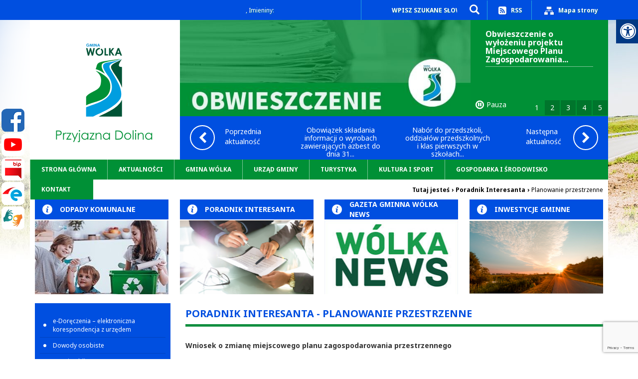

--- FILE ---
content_type: text/html; charset=utf-8
request_url: https://www.wolka.pl/poradnik-interesanta/planowanie-przestrzenne/
body_size: 13485
content:
<!doctype html><html lang="pl">
<head>
        <!-- Global site tag (gtag.js) - Google Analytics -->
    <script async src="https://www.googletagmanager.com/gtag/js?id=UA-29149401-9"></script>
    <script>
        window.dataLayer = window.dataLayer || [];
        function gtag(){dataLayer.push(arguments);}
        gtag('js', new Date());

        gtag('config', 'UA-29149401-9');
    </script>
    <meta charset="UTF-8">
    
    <title>Planowanie przestrzenne |  Gmina Wólka</title>

        <link rel="shortcut icon" type="image/x-icon" href="https://cdn02.sulimo.pl/media/public/gminawolka.cms3.pl/favicon.ico?c0b23a4ac37546b6b4458d15181a89b4" />
        <meta name="author" content="Gmina Wólka" />
    <meta name="description" content="Planowanie przestrzenne | Gmina Wólka"  />

    <meta name="keywords" content="Gmina Wólka, Urząd Gminy Wólka, Wójt Gminy Wólka" />
    <meta name=viewport content="width=device-width, initial-scale=1">

    
    <link rel="alternate" type="application/rss+xml" title="RSS" href="https://www.wolka.pl/rss" />
    <!--[if IE]><meta http-equiv="X-UA-Compatible" content="IE=edge,chrome=1"><![endif]-->


                <meta property="og:site_name" content="Gmina Wólka" />
        <meta property="og:title" content="   Planowanie przestrzenne |   Gmina Wólka " />
        <meta property="og:description" content="Planowanie przestrzenne">

                    <meta property="og:type" content="website" />
            <meta property="og:url" content="https://www.wolka.pl/poradnik-interesanta/planowanie-przestrzenne/" />
        
                    <meta property="og:image" content="https://cdn02.sulimo.pl/media/public/gminawolka.cms3.pl/logo.png" />
        

                <link rel="canonical" href="https://www.wolka.pl/poradnik-interesanta/planowanie-przestrzenne/" />    <link rel="apple-touch-icon" sizes="57x57" href="https://cdn02.sulimo.pl/media/public/gminawolka.cms3.pl/favicon/apple-icon-57x57.png">
    <link rel="apple-touch-icon" sizes="60x60" href="https://cdn02.sulimo.pl/media/public/gminawolka.cms3.pl/favicon/apple-icon-60x60.png">
    <link rel="apple-touch-icon" sizes="72x72" href="https://cdn02.sulimo.pl/media/public/gminawolka.cms3.pl/favicon/apple-icon-72x72.png">
    <link rel="apple-touch-icon" sizes="76x76" href="https://cdn02.sulimo.pl/media/public/gminawolka.cms3.pl/favicon/apple-icon-76x76.png">
    <link rel="apple-touch-icon" sizes="114x114" href="https://cdn02.sulimo.pl/media/public/gminawolka.cms3.pl/favicon/apple-icon-114x114.png">
    <link rel="apple-touch-icon" sizes="120x120" href="https://cdn02.sulimo.pl/media/public/gminawolka.cms3.pl/favicon/apple-icon-120x120.png">
    <link rel="apple-touch-icon" sizes="144x144" href="https://cdn02.sulimo.pl/media/public/gminawolka.cms3.pl/favicon/apple-icon-144x144.png">
    <link rel="apple-touch-icon" sizes="152x152" href="https://cdn02.sulimo.pl/media/public/gminawolka.cms3.pl/favicon/apple-icon-152x152.png">
    <link rel="apple-touch-icon" sizes="180x180" href="https://cdn02.sulimo.pl/media/public/gminawolka.cms3.pl/favicon/apple-icon-180x180.png">
    <link rel="icon" type="image/png" sizes="192x192"  href="https://cdn02.sulimo.pl/media/public/gminawolka.cms3.pl/favicon/android-icon-192x192.png">
    <link rel="icon" type="image/png" sizes="32x32" href="https://cdn02.sulimo.pl/media/public/gminawolka.cms3.pl/favicon/favicon-32x32.png">
    <link rel="icon" type="image/png" sizes="96x96" href="https://cdn02.sulimo.pl/media/public/gminawolka.cms3.pl/favicon/favicon-96x96.png">
    <link rel="icon" type="image/png" sizes="16x16" href="https://cdn02.sulimo.pl/media/public/gminawolka.cms3.pl/favicon/favicon-16x16.png">
    <link rel="manifest" href="https://cdn02.sulimo.pl/media/public/gminawolka.cms3.pl/favicon/manifest.json">
    <meta name="msapplication-TileColor" content="#ffffff">
    <meta name="msapplication-TileImage" content="https://cdn02.sulimo.pl/media/public/gminawolka.cms3.pl/favicon/ms-icon-144x144.png">
    <meta name="theme-color" content="#ffffff">
    <link href='https://fonts.googleapis.com/css?family=Noto+Sans:400,700,400italic,700italic&subset=latin,latin-ext' rel='stylesheet' type='text/css'>

            
            <style>
                .global_wrap {
                background: #FFF url("https://cdn02.sulimo.pl/media/public/gminawolka.cms3.pl/bg/tlo.jpg") no-repeat center top !important;
                }
            </style>
        
    
            <link rel="stylesheet" href="https://maxcdn.bootstrapcdn.com/bootstrap/3.1.1/css/bootstrap.min.css">

                                                                                    <link rel="stylesheet" href="https://cdn02.sulimo.pl/css/shared.css?c0b23a4ac37546b6b4458d15181a89b4" />
                                                                <link rel="stylesheet" href="https://cdn02.sulimo.pl/css/gminawolka.cms3.pl/main.css?c0b23a4ac37546b6b4458d15181a89b4" />
                                                                <link rel="stylesheet" href="https://cdn02.sulimo.pl/css/gminawolka.cms3.pl/news.css?c0b23a4ac37546b6b4458d15181a89b4" />
                                                                                            <link rel="stylesheet" href="https://cdn02.sulimo.pl/css/gminawolka.cms3.pl/menu.css?c0b23a4ac37546b6b4458d15181a89b4" />
                                                                <link rel="stylesheet" href="https://cdn02.sulimo.pl/css/gminawolka.cms3.pl/static.css?c0b23a4ac37546b6b4458d15181a89b4" />
                                                                                            <link rel="stylesheet" href="https://cdn02js.sulimo.pl/js/jquery/jquery-lightbox-0.5/css/jquery.lightbox-0.5.css?c0b23a4ac37546b6b4458d15181a89b4" />
                                    
                    <link rel="stylesheet"
                  href="https://cdn02.sulimo.pl/css/gminawolka.cms3.pl/main_responsive.css?c0b23a4ac37546b6b4458d15181a89b4"/>
            
    <link rel="stylesheet" href="https://cdn02.sulimo.pl/css/fonts/font-awesome-4.7.0/css/font-awesome.min.css">
<link rel="stylesheet" href="https://cdn02js.sulimo.pl/js/jquery/ui/1.10.4/jquery-ui.css">
<link rel="stylesheet" href="https://cdn02js.sulimo.pl/js/leaflet/1.5.1/dist/leaflet.css"/>
<link rel="stylesheet" href="https://cdn02js.sulimo.pl/js/leaflet/esri_geocoder/2.3.2/dist/esri-leaflet-geocoder.css">
<link rel="stylesheet" href="https://cdn02js.sulimo.pl/js/jquery/lightboxes/lightbox/2.6/css/lightbox.css">

<link rel="stylesheet" href="https://cdn02.sulimo.pl/css/gminawolka.cms3.pl/_print.css"
      media="print"/>

<link rel="stylesheet" href="/css.php"/>







    <script src='https://www.google.com/recaptcha/api.js?render=6LeobakUAAAAAKeQRzUEI3_eVUdAWJTsTMCaJOZR'></script>
<script src="https://cdn02js.sulimo.pl/js/date.js"></script>
<script src="https://cdn02js.sulimo.pl/js/jwplayer/6.5/jwplayer.js"></script>





                
        
        <!-- Matomo -->
        <script>
            var _paq = window._paq = window._paq || [];
            /* tracker methods like "setCustomDimension" should be called before "trackPageView" */
            // _paq.push(["setDoNotTrack", true]);
            _paq.push(['trackPageView']);
            _paq.push(['enableLinkTracking']);
            (function() {
                var u="//matomo.sulimo.pl/";
                _paq.push(['setTrackerUrl', u+'matomo.php']);
                _paq.push(['setSiteId', '1']);
                var d=document, g=d.createElement('script'), s=d.getElementsByTagName('script')[0];
                g.async=true; g.src=u+'matomo.js'; s.parentNode.insertBefore(g,s);
            })();
        </script>
        <!-- End Matomo Code -->
    

</head>
<body>
    <nav class="quick-access-nav">
        <ul>
            <li><a href="/aktualnosci" tabindex="1">Przejdź do sekcji Aktualności</a></li>
            <li><a href="/kontakt" tabindex="1">Przejdź do sekcji Kontakt</a></li>
            <li><a href="/" tabindex="1">Przejdź do strony głównej</a></li>
            <li><a href="/deklaracja-dostepnosci" tabindex="1">Przejdź do Deklaracji Dostępności</a></li>
        </ul>
    </nav>
    <div class="boxSettings">
    <div class="boxSettings__content">
        <a href="#" onclick="return false" class="boxSettings__title" id="menu_settings" tabindex="2" aria-label="Menu zaawansowane">
            <i class="fa fa-universal-access" aria-hidden="true"></i>
        </a>
        <div class="boxSettings__description">
            <ul>
                <li>
                    <a href="javascript:void(0);" onclick="switchNormalVersion()" title="Widok standardowy strony" tabindex="2">
                        <i class="fa fa-cog" aria-hidden="true"></i>Widok standardowy strony
                    </a>
                </li>
                <li>
                    <a href="javascript:void(0);" onclick="switchContrastNight()" title="Kontrast nocny" tabindex="2">
                        <i class="fa fa-adjust" aria-hidden="true"></i>Kontrast nocny
                    </a>
                </li>
                <li>
                    <a href="javascript:void(0);" onclick="switchContrastBlackWhite()" title="Kontrast czarno-biały" tabindex="2">
                        <i class="fa fa-adjust" style="color: #fff; background: #000" aria-hidden="true"></i>Kontrast czarno-biały
                    </a>
                </li>
                <li>
                    <a href="javascript:void(0);" onclick="switchContrastBlackYellow()" title="Kontrast czarno-żółty" tabindex="2">
                        <i class="fa fa-adjust" style="color: #fde910; background: #000;" aria-hidden="true"></i>Kontrast czarno-żółty
                    </a>
                </li>
                <li>
                    <a href="javascript:void(0);" onclick="switchContrastYellowBlack()" title="Kontrast żółto-czarny" tabindex="2">
                        <i class="fa fa-adjust" style="color: #000; background: #fde910" aria-hidden="true"></i>Kontrast żółto-czarny
                    </a>
                </li>
                <li>
                    <a href="javascript:void(0);" onclick="switchNormalSize()" title="Szerokość standardowa strony" tabindex="2">
                        <i class="fa fa-arrows-h" aria-hidden="true"></i>Szerokość standardowa strony
                    </a>
                </li>
                <li>
                    <a href="javascript:void(0);" onclick="switchMaxSize()" title="Szerokość maksymalna strony" tabindex="2">
                        <i class="fa fa-arrows-alt" aria-hidden="true"></i>Szerokość maksymalna strony
                    </a>
                </li>
                <li>
                    <a href="javascript:void(0);" onclick="switchTextVersion()" title="Wersja tekstowa strony" tabindex="2">
                        <i class="fa fa-text-width" aria-hidden="true"></i>Wersja tekstowa strony
                    </a>
                </li>
                <li>
                    <a href="javascript:void(0);" onclick="switchAddFont()" title="Powiększ tekst" tabindex="2">
                        <i class="fa fa-plus" aria-hidden="true"></i>Powiększ tekst
                    </a>
                </li>
                <li>
                    <a href="javascript:void(0);" onclick="switchRemoveFont()" title="Zmniejsz tekst" tabindex="2">
                        <i class="fa fa-minus" aria-hidden="true"></i>Zmniejsz tekst
                    </a>
                </li>
                <li>
                    <a href="javascript:void(0);" onclick="switchLineHeight()" title="Zmień ostępy miedzy znakami" tabindex="2">
                        <i class="fa fa-align-justify" aria-hidden="true"></i>Zmień ostępy między znakami
                    </a>
                </li>
                <li>
                    <a href="/dla-niedoslyszacych" title="Dla niedosłyszących" tabindex="2">
                        <i class="fa fa-deaf" aria-hidden="true"></i>Dla niedosłyszących
                    </a>
                </li>
                <li>
                    <a href="javascript:void(0);" onclick="switchNormalVersion()" title="Zresetuj wygląd" tabindex="2">
                        <i class="fa fa-repeat" aria-hidden="true"></i>Zresetuj wygląd
                    </a>
                </li>
            </ul>
        </div>
    </div>
</div>
        <div class="social_container">
        <div class="social_icon" style="left: 0 ">
                            <a href="https://www.facebook.com/wolkagmina/" target="_blank" class="social_icon_fb"
                   aria-label="Facebook"></a>
                                                                <a href="https://www.youtube.com/channel/UCxNMn_UAk1pVU0lqeF6vs8g" target="_blank" class="social_icon_yt" aria-label="Youtube"></a>
                                        <a href="http://bip.wolka.pl/" target="_blank" class="social_icon_bip" aria-label="Bip"></a>
                                        <a href="https://epuap.gov.pl/wps/portal/wyniki-wyszukiwania?q=GMINA+W%C3%93LKA" target="_blank" class="social_icon_epuap" aria-label="Epuap"></a>
                                                    <a href="https://tlumacz.migam.org/urz%C4%85d-gminy-w%C3%B3lka-1vw2epZFradQj27xErew" target="_blank" class="social_icon_pjm" aria-label="PJM"></a>
                    </div>
    </div>
<div class="global_wrap">
    <div class="header_links_wrapper">
    <div class="header_links">
        <ul>
            <li class="calendar">
                <span class="calendar__content">
                    <script>document.write(getDateStr());</script>,
                    Imieniny:
                    <script>
                        WypiszImieniny("", ".", null, ", ", 1);
                    </script>
                </span>
            </li>
            <li class="search">
                <form method="GET" action="/szukaj">
                    <label for="search" aria-label="Wyszukiwarka"></label>
                    <input type="text" placeholder="WPISZ SZUKANE SŁOWO" name="q" id="search">
                    <button type="submit" aria-label="Szukaj"></button>
                </form>
            </li>
            <li class="rss"><a href="/rss" aria-label="RSS"><img
                            src="https://cdn02.sulimo.pl/media/public/gminawolka.cms3.pl/icon_rss.png"
                            alt="RSS"/> <span>RSS</span></a></li>
            <li class="map"><a href="/mapa-strony.html" aria-label="Mapa strony"><img
                            src="https://cdn02.sulimo.pl/media/public/gminawolka.cms3.pl/icon_sitemap.png"
                            alt="Mapa strony"/> <span>Mapa strony</span></a></li>
        </ul>
    </div>
</div>

<div class="header_wrapper">
    <div class="header_content">
        <div class="header_logo">
            <a href="/" aria-label="Gmina Wólka"></a>
        </div>
        <div class="header_banner">
            <div id="carousel-wolka" class="carousel slide news_slide_wide" data-ride="carousel"><div class="top_carusel"><div class="carousel-inner"><div class="item active"><div class="news_slide_wide_img"><a href="https://www.wolka.pl/aktualnosci/n,394710,obwieszczenie-o-wylozeniu-projektu-miejscowego-planu-zagospodarowania-przestrzennego-do-publicznego-wgladu.html" aria-label="Obwieszczenie o wyłożeniu projektu..."><img data-src="https://cdn02.sulimo.pl/media/news/gminawolka.cms3.pl/2026/2026-01/394710.jpg" src="https://cdn02.sulimo.pl/media/news/gminawolka.cms3.pl/2026/2026-01/394710.jpg" alt="Stos dokumentów na zielonym tle z napisem &quot;OBWIESZCZENIE&quot;. W prawym dolnym rogu logo gminy Wólka."/></a></div><div class="news_slide_wide_text"><h1>Obwieszczenie o wyłożeniu projektu Miejscowego Planu Zagospodarowania...</h1><p></p><div class="carousel-control-pause"><span class="pause"><i class="fa fa-pause-circle-o" aria-hidden="true"></i><span>Pauza</span></span><span class="start"><i class="fa fa-play-circle-o" aria-hidden="true"></i><span>Start</span></span></div></div></div><div class="item "><div class="news_slide_wide_img"><a href="https://www.wolka.pl/aktualnosci/n,395388,nabor-do-przedszkoli-oddzialow-przedszkolnych-i-klas-pierwszych-w-szkolach-podstawowych-w-gminie-wolka-rok-szkolny-2026-2027.html" aria-label="Nabór do przedszkoli, oddziałów..."><img data-src="https://cdn02.sulimo.pl/media/news/gminawolka.cms3.pl/2026/2026-01/395388.png" src="https://cdn02.sulimo.pl/media/news/gminawolka.cms3.pl/2026/2026-01/395388.png" alt="Plakat informujący o naborze do przedszkoli i szkół podstawowych w Gminie Wólka na rok 2026/2027. Zawiera informacje o dacie rekrutacji, dokumentach oraz kontakty. Na zdjęciu uśmiechnięta nauczycielka z grupą dzieci w klasie."/></a></div><div class="news_slide_wide_text"><h1>Nabór do przedszkoli, oddziałów przedszkolnych i klas pierwszych w szkołach...</h1><p></p><div class="carousel-control-pause"><span class="pause"><i class="fa fa-pause-circle-o" aria-hidden="true"></i><span>Pauza</span></span><span class="start"><i class="fa fa-play-circle-o" aria-hidden="true"></i><span>Start</span></span></div></div></div><div class="item "><div class="news_slide_wide_img"><a href="https://www.wolka.pl/aktualnosci/n,394153,apel-do-mieszkancow-gminy-wolka-pomoc-w-okresie-zimowym.html" aria-label="Apel do mieszkańców gminy Wólka –..."><img data-src="https://cdn02.sulimo.pl/media/news/gminawolka.cms3.pl/2026/2026-01/394153.webp" src="https://cdn02.sulimo.pl/media/news/gminawolka.cms3.pl/2026/2026-01/394153.webp" alt="Kobieta w zimowym płaszczu trzyma w zmarzniętych dłoniach kubek, wokół niej pada śnieg. Tekst obok: „Kiedy widzisz osobę potrzebującą pomocy”."/></a></div><div class="news_slide_wide_text"><h1>Apel do mieszkańców gminy Wólka – pomoc w okresie zimowym</h1><p>Okres zimowy to szczególnie trudny czas dla osób starszych,...</p><div class="carousel-control-pause"><span class="pause"><i class="fa fa-pause-circle-o" aria-hidden="true"></i><span>Pauza</span></span><span class="start"><i class="fa fa-play-circle-o" aria-hidden="true"></i><span>Start</span></span></div></div></div><div class="item "><div class="news_slide_wide_img"><a href="https://www.wolka.pl/aktualnosci/n,393673,zaproszenie-na-zimowisko-2026-koszyce-male.html" aria-label="Zaproszenie na Zimowisko 2026 -..."><img data-src="https://cdn02.sulimo.pl/media/news/gminawolka.cms3.pl/2025/2025-12/393673.jpg" src="https://cdn02.sulimo.pl/media/news/gminawolka.cms3.pl/2025/2025-12/393673.jpg" alt="Plakat reklamujący zimowisko w Koszycach Małych od 14 do 21 lutego 2026, dla dzieci 4-16 lat. Zawiera informacje o atrakcjach, kosztach, zapisach i kontakt. Tło to zdjęcie dzieci na śniegu z nartami."/></a></div><div class="news_slide_wide_text"><h1>Zaproszenie na Zimowisko 2026 - Koszyce Małe</h1><p>Gmina Wólka zaprasza dzieci i młodzież z terenu Gminy Wólka do udziału w...</p><div class="carousel-control-pause"><span class="pause"><i class="fa fa-pause-circle-o" aria-hidden="true"></i><span>Pauza</span></span><span class="start"><i class="fa fa-play-circle-o" aria-hidden="true"></i><span>Start</span></span></div></div></div><div class="item "><div class="news_slide_wide_img"><a href="https://www.wolka.pl/aktualnosci/n,393639,obowiazek-skladania-informacji-o-wyrobach-zawierajacych-azbest-do-dnia-31-stycznia-przypomnienie-dla-wlascicieli-nieruchomosci.html" aria-label="Obowiązek składania informacji o..."><img data-src="https://cdn02.sulimo.pl/media/news/gminawolka.cms3.pl/2025/2025-12/393639.png" src="https://cdn02.sulimo.pl/media/news/gminawolka.cms3.pl/2025/2025-12/393639.png" alt="Dach z azbestu"/></a></div><div class="news_slide_wide_text"><h1>Obowiązek składania informacji o wyrobach zawierających azbest do dnia 31...</h1><p>Przypominamy właścicielom nieruchomości, na których występują wyroby...</p><div class="carousel-control-pause"><span class="pause"><i class="fa fa-pause-circle-o" aria-hidden="true"></i><span>Pauza</span></span><span class="start"><i class="fa fa-play-circle-o" aria-hidden="true"></i><span>Start</span></span></div></div></div></div></div><div class="bottom_carusel"><a class="carousel-control-prev" href="#carousel-wolka" role="button" data-slide="prev"><span class="control_prev"><i class="fa fa-chevron-left" aria-hidden="true"></i></span><span class="control_prev_text">Poprzednia aktualność</span></a><div class="carusel_title"></div><a class="carousel-control-next" href="#carousel-wolka" role="button" data-slide="next"><span class="control_next_text">Następna aktualność</span><span class="control_next"><i class="fa fa-chevron-right" aria-hidden="true"></i></span></a><ol class="carousel-indicators"><li data-target="#carousel-wolka" data-slide-to="0" class="active li-carusel"><span>1</span></li><li data-target="#carousel-wolka" data-slide-to="1" class=" li-carusel"><span>2</span></li><li data-target="#carousel-wolka" data-slide-to="2" class=" li-carusel"><span>3</span></li><li data-target="#carousel-wolka" data-slide-to="3" class=" li-carusel"><span>4</span></li><li data-target="#carousel-wolka" data-slide-to="4" class=" li-carusel"><span>5</span></li></ol></div></div>

        </div>
        <div class="clear"></div>
        <div class="header_menu">
            <div class="menu_mainmenu">
    <button class="c-hamburger c-hamburger--htla open_menu" aria-label="Menu główne" tabindex="1">
        <span>toggle menu</span>
    </button>
    <p id="tekst">
        MENU GŁÓWNE
    </p>
    <nav id="nav">
        <ul class="menu_ul hbm_ul"><li class=" n first "  ><a class="_23855" href="/" title="Przejdź do podstrony Strona główna">Strona główna</a></li><li class=" n "  ><a class="_23857" href="/aktualnosci/" title="Przejdź do podstrony Aktualności">Aktualności</a></li><li class=" n "  ><a class="_23858" href="/gmina-wolka/" title="Przejdź do podstrony Gmina Wólka">Gmina Wólka</a></li><li class=" n "  ><a class="_23859" href="/urzad-gminy/" title="Przejdź do podstrony Urząd Gminy">Urząd Gminy</a></li><li class=" n "  ><a class="_23860" href="/turystyka/" title="Przejdź do podstrony Turystyka">Turystyka</a></li><li class=" n "  ><a class="_23856" href="/kultura-i-sport/" title="Przejdź do podstrony Kultura i sport">Kultura i sport</a></li><li class=" n "  ><a class="_23862" href="/gospodarka-i-srodowisko/" title="Przejdź do podstrony Gospodarka i środowisko">Gospodarka i środowisko</a></li><li class=" n last "  ><a class="_23854" href="/kontakt.html" title="Przejdź do podstrony Kontakt">Kontakt</a></li></ul>
    </nav>
</div>



        </div>
    </div>
</div>

    <div class="bc_container">
    <span>Tutaj jesteś</span> <span>&rsaquo;</span>
                        <a href="/poradnik-interesanta/" title="Poradnik Interesanta">Poradnik Interesanta</a> <span>&rsaquo;</span>
                                                <span style="font-weight:normal" title="Planowanie przestrzenne">Planowanie przestrzenne</span>
                        </div>
<div style="clear: both;"></div>
    <div class="clear"></div>
    <div class="content_wrapper">
        <div class="box_under_banner">
            <div class="box_wrapper">
    <div class="infobox_wolka infobox_blue">
        <span class="title">
            <img src="https://cdn02.sulimo.pl/media/public/gminawolka.cms3.pl/infobox_iconinfo.png" alt="Odpady Komunalne" />
            Odpady Komunalne
        </span>
        <a title="Link do podstrony odpady komunalne" href="/odpady-komunalne/"><img src="https://cdn05.sulimo.pl/media/userfiles/gminawolka.cms3.pl/gw_Admin/gw_boxy/b53c16954efbf839dcb88c438d2fba84.jpg" alt="Obrazek segregacji &#347;mieci" style="width: 270px; height: 148px;"></a>

    </div>
</div>
<div class="box_wrapper">
    <div class="infobox_wolka infobox_blue">
        <span class="title">
            <img src="https://cdn02.sulimo.pl/media/public/gminawolka.cms3.pl/infobox_iconinfo.png" alt="Poradnik Interesanta" />
            Poradnik Interesanta
        </span>
        <a title="Link do podstrony Poradnik Interesanta" href="/poradnik-interesanta/"><img src="https://cdn05.sulimo.pl/media/userfiles/gminawolka.cms3.pl/gw_Admin/gw_boxy/77f8d1432962892ae5d9c0124be0ff27.png" alt="Dwie osoby z dokumentami" style=" width:270px;  height:148px; "></a>

    </div>
</div>
<div class="box_wrapper">
    <div class="infobox_wolka infobox_blue">
        <span class="title">
            <img src="https://cdn02.sulimo.pl/media/public/gminawolka.cms3.pl/infobox_iconinfo.png" alt="Gazeta Gminna Wólka News" />
            Gazeta Gminna Wólka News
        </span>
        <a title="Link do podstrony Gazety gminnej" href="/wolka-news/"><img src="https://cdn05.sulimo.pl/media/userfiles/gminawolka.cms3.pl/gw_Admin/gw_boxy/58bdb857855f6361a1f875e09bdeb613.jpg" alt="Obrazek logo gmina news" style="width: 270px; height: 148px;"></a>

    </div>
</div>
<div class="box_wrapper">
    <div class="infobox_wolka infobox_blue">
        <span class="title">
            <img src="https://cdn02.sulimo.pl/media/public/gminawolka.cms3.pl/infobox_iconinfo.png" alt="Inwestycje Gminne" />
            Inwestycje Gminne
        </span>
        <a title="Link do podstrony Inwestycje w gminie W&oacute;lka" href="/gminne-inwestycje/"><img src="https://cdn05.sulimo.pl/media/userfiles/gminawolka.cms3.pl/gw_Admin/gw_boxy/9f18a2cbb529db4d2f3adcbca420b911.png" alt="Obrazek flaga uni europejskiej" style="width: 270px; height: 148px;"></a>

    </div>
</div>

        </div>
        <div class="clear"></div>
        <div class="content_top_left">
            <div class="sub_menu_c">
    <button class="c-hamburger c-hamburger--htla open_menu2" tabindex="2" aria-label="Menu boczne">
        <span>toggle menu</span>
    </button>
    <p id="tekst2">
        MENU BOCZNE
    </p>
    <nav id="nav_site" class="site_menu_wrapper site_menu_wrapper_blue">
        <ul class="sub_menu " id="sub_menu">
            
<li class='n l0 first  '><a  class=" _42537" href="/poradnik-interesanta/e-doreczenia-elektroniczna-korespondencja-z-urzedem.html"    >e‑Doręczenia – elektroniczna korespondencja z urzędem</a></li>
<li class='n l0  '><a  class=" _23925" href="/poradnik-interesanta/dowody-osobiste.html"    >Dowody osobiste</a></li>
<li class='n l0  '><a  class=" _23936" href="/poradnik-interesanta/drogi-publiczne/"    >Drogi publiczne</a></li>
<li class='n l0  '><a  class=" _23937" href="/poradnik-interesanta/dzialalnosc-gospodarcza/"    >Działalność gospodarcza</a></li>
<li class='n l0  '><a  class=" _23930" href="/poradnik-interesanta/gospodarka-nieruchomosciami/"    >Gospodarka nieruchomościami</a></li>
<li class='n l0  '><a  class=" _23935" href="/poradnik-interesanta/ochrona-srodowiska/"    >Ochrona środowiska</a></li>
<li class='n l0  active  '><a  class=" selected  _23933" href="/poradnik-interesanta/planowanie-przestrzenne/"    >Planowanie przestrzenne</a></li>
<li class='n l0  '><a  class=" _23929" href="/poradnik-interesanta/podatki-i-oplaty/"    >Podatki i opłaty</a></li>
<li class='n l0  '><a  class=" _23932" href="/poradnik-interesanta/wodociagi-i-kanalizacja.html"    >Wodociągi i kanalizacja</a></li>
<li class='n l0  '><a  class=" _30406" href="/poradnik-interesanta/urzad-stanu-cywilnego/"    >Urząd Stanu Cywilnego</a></li>
<li class='n l0  '><a  class=" _23927" href="/poradnik-interesanta/ewidencja-ludnosci/"    >Ewidencja ludności</a></li>
<li class='n l0  '><a  class=" _23924" href="/poradnik-interesanta/meldunki/"    >Meldunki</a></li>
<li class='n l0 last  '><a  class=" _23934" href="/poradnik-interesanta/oswiata/"    >Oświata</a></li>
        </ul>
    </nav>
</div>
<div style="clear: both; height: 15px;"></div>

<div class="box_wrapper">
    <div class="infobox_wolka infobox_green">
        <span class="title">
            <img src="https://cdn02.sulimo.pl/media/public/gminawolka.cms3.pl/infobox_iconinfo.png" alt="Portal interesanta" />
            Portal interesanta
        </span>
        <p><a title="Link do portalu Interesanta otwiera się w nowym oknie." href="https://wolka.ejst.pl/login#!/" target="_blank" rel="noopener"><img src="https://cdn05.sulimo.pl/media/userfiles/gminawolka.cms3.pl/gw_News/2023/Projekt_bez_nazwy.png" alt=" Grafika z logo portal interesanta." style=" width:100%px; "></a></p>


    </div>
</div>
<div class="box_wrapper">
    <div class="infobox_wolka infobox_blue">
        <span class="title">
            <img src="https://cdn02.sulimo.pl/media/public/gminawolka.cms3.pl/infobox_iconinfo.png" alt="Mobilna aplikacja Gminy Wólka" />
            Mobilna aplikacja Gminy Wólka
        </span>
        <a title="Link do informacji My local news" href="/mobilna-aplikacja-gminy-wolka-my-local-news.html"><img src="https://cdn05.sulimo.pl/media/userfiles/gminawolka.cms3.pl/gw_Admin/gw_boxy/47112258d826123e66f55032902a3743.jpg" alt="Obrazek telefon w d&#322;oni" style=" width:270px;  height:148px; "></a>

    </div>
</div>
<div class="box_wrapper">
    <div class="infobox_wolka infobox_blue">
        <span class="title">
            <img src="https://cdn02.sulimo.pl/media/public/gminawolka.cms3.pl/infobox_iconinfo.png" alt="Rozkład jazdy" />
            Rozkład jazdy
        </span>
        <a title="Link do podstrony z rozk&#322;adem jazdy" href="/rozklad-jazdy.html"><img src="https://cdn05.sulimo.pl/media/userfiles/gminawolka.cms3.pl/gw_Admin/gw_boxy/d327feb356eaf4478362e33ba8c005f0.png" alt="Autobus na ulicy" style=" width:270px;  height:148px; "></a>

    </div>
</div>
<div class="box_wrapper">
    <div class="infobox_wolka infobox_blue">
        <span class="title">
            <img src="https://cdn02.sulimo.pl/media/public/gminawolka.cms3.pl/infobox_iconinfo.png" alt="Odnawialne źródła energii w Gminie Wólka" />
            Odnawialne źródła energii w Gminie Wólka
        </span>
        <a title="Link do podstrony z informacjami odnawialnych &#378;r&oacute;d&#322;ach energii" href="/odnawialne-zrodla-energii/"><img src="https://cdn05.sulimo.pl/media/userfiles/gminawolka.cms3.pl/gw_Admin/gw_boxy/5fc2b8537811fde3415900d5ee527d93.jpg" alt="Obrazek kolektory s&#322;oneczne" style="width: 270px; height: 148px;"></a>

    </div>
</div>
<div class="box_wrapper">
    <div class="infobox_wolka infobox_blue">
        <span class="title">
            <img src="https://cdn02.sulimo.pl/media/public/gminawolka.cms3.pl/infobox_iconinfo.png" alt="Seniorzy w Gminie Wólka" />
            Seniorzy w Gminie Wólka
        </span>
        <a title="Link do podstrony" href="/seniorzy-w-gminie-wolka.html"><img src="https://cdn05.sulimo.pl/media/userfiles/gminawolka.cms3.pl/gw_Admin/gw_boxy/a3f965fad977f62a125a618878913b2d.jpg" alt="Obrazek seniorzy" style=" width:270px;  height:148px; "></a>

    </div>
</div>

            <div class="clear"></div>
        </div>
        <div class="content_top_right">
                <h4 class="site_title">Poradnik Interesanta - Planowanie przestrzenne</h4>
    <div class="news_group_wrapper">
                    <div class="news_group">
                <h2 class="news_group_title">
                    <a href="https://www.wolka.pl/poradnik-interesanta/planowanie-przestrzenne/n,201155,wniosek-o-zmiane-miejscowego-planu-zagospodarowania-przestrzennego.html">
                        Wniosek o zmianę miejscowego planu zagospodarowania przestrzennego
                    </a>
                </h2>
                <p class="news_group_lead">
                    
                </p>
                <div class="clear"></div>
                <div class="news_group_more_wrap">
                    <a href="https://www.wolka.pl/poradnik-interesanta/planowanie-przestrzenne/n,201155,wniosek-o-zmiane-miejscowego-planu-zagospodarowania-przestrzennego.html" class="news_group_more">
                        Czytaj więcej
                    </a>
                </div>
            </div>
                    <div class="news_group">
                <h2 class="news_group_title">
                    <a href="https://www.wolka.pl/poradnik-interesanta/planowanie-przestrzenne/n,144904,wydanie-zaswiadczenia-o-przeznaczeniu-i-rewitalizacji-dzialki-w-miejscowym-planie-zagospodarowania-przestrzennego-gminy-wolka.html">
                        Wydanie zaświadczenia o przeznaczeniu i rewitalizacji działki w miejscowym planie zagospodarowania przestrzennego Gminy Wólka
                    </a>
                </h2>
                <p class="news_group_lead">
                    
                </p>
                <div class="clear"></div>
                <div class="news_group_more_wrap">
                    <a href="https://www.wolka.pl/poradnik-interesanta/planowanie-przestrzenne/n,144904,wydanie-zaswiadczenia-o-przeznaczeniu-i-rewitalizacji-dzialki-w-miejscowym-planie-zagospodarowania-przestrzennego-gminy-wolka.html" class="news_group_more">
                        Czytaj więcej
                    </a>
                </div>
            </div>
                    <div class="news_group">
                <h2 class="news_group_title">
                    <a href="https://www.wolka.pl/poradnik-interesanta/planowanie-przestrzenne/n,144903,wypis-i-wyrys-z-miejscowego-planu-zagospodarowania-przestrzennego.html">
                        Wypis i wyrys z miejscowego planu zagospodarowania przestrzennego
                    </a>
                </h2>
                <p class="news_group_lead">
                    
                </p>
                <div class="clear"></div>
                <div class="news_group_more_wrap">
                    <a href="https://www.wolka.pl/poradnik-interesanta/planowanie-przestrzenne/n,144903,wypis-i-wyrys-z-miejscowego-planu-zagospodarowania-przestrzennego.html" class="news_group_more">
                        Czytaj więcej
                    </a>
                </div>
            </div>
                <div style="clear:both;height:20px;"></div>
            <div class="paging" id="pagging_292042" style="display:none;">
                    <span class="paging_left">&lsaquo; <span class='paging_left paging_text'>Poprzednia</span></span>
                <a class="selected" href="/poradnik-interesanta/planowanie-przestrzenne/?p=1">1</a>
                                <a class="selected"  href="/poradnik-interesanta/planowanie-przestrzenne/?p=1">1</a>
                    <span class="paging_right"><span class='paging_right paging_text'>Następna</span> &rsaquo;</span>
            </div>
        <div style="clear:both;height:10px;"></div>
    </div>

            <div class="clear"></div>
        </div>
        <div class="clear"></div>

    </div>
    <div class="wrapper_footer">
    <div class="footer_content">
        <div class="footer_content_wr">
            <div class="footer_content_wr_c">
                <div class="col-footer"><div class="footer_col">
<div class="footer_col_content">
<h2>Dane kontaktowe</h2>
<p><strong> Urząd Gminy Wólka </strong> <br>20-258 Jakubowice Murowane <br>Jakubowice Murowane 8 <br><br><strong><span style="font-size: 16px;">tel.: 81 478 17 50</span></strong><br><strong><a title="Przekierowanie do adresu e-mail" href="mailto:gmina@wolka.pl">gmina@wolka.pl</a></strong><br><br></p>
<p><a title="Link do strony" href="/deklaracja-dostepnosci.html">Deklaracja dostepności</a></p>
<p><a title="Link do Tłumacza migowego otwiera się w nowym oknie" href="https://tlumacz.migam.org/urz%C4%85d-gminy-w%C3%B3lka-1vw2epZFradQj27xErew" target="_blank" rel="noopener"><img style="width: 51px;" src="https://cdn05.sulimo.pl/media/userfiles/gminawolka.cms3.pl/gw_Admin/gw_boxy/Projekt_bez_tytulu.png" alt="ikona rączki migacza"></a></p>
<p><a title="Link do tłumacz migowego - otwiera się w nowym oknie" href="/petla-indukcyjna.html" target="_blank" rel="noopener"><img style="width: 51px; height: 51px;" src="https://cdn05.sulimo.pl/media/userfiles/gminawolka.cms3.pl/gw_Admin/gw_boxy/petla.jpg" alt="Ikona Pętli indukcyjnej"></a></p>
</div>
</div>

</div>
                <div class="col-footer"><div class="footer_col">
    <div class="footer_col_content">
        <h2>PORADNIK INTERESANTA</h2>
        <ul>
             <li class='n l0 first '><a class=" _42537" href="/poradnik-interesanta/e-doreczenia-elektroniczna-korespondencja-z-urzedem.html" >e‑Doręczenia – elektroniczna korespondencja z urzędem</a></li> <li class='n l0 '><a class=" _23925" href="/poradnik-interesanta/dowody-osobiste.html" >Dowody osobiste</a></li> <li class='n l0 '><a class=" _23936" href="/poradnik-interesanta/drogi-publiczne/" >Drogi publiczne</a></li> <li class='n l0 '><a class=" _23937" href="/poradnik-interesanta/dzialalnosc-gospodarcza/" >Działalność gospodarcza</a></li> <li class='n l0 '><a class=" _23930" href="/poradnik-interesanta/gospodarka-nieruchomosciami/" >Gospodarka nieruchomościami</a></li> <li class='n l0 '><a class=" _23935" href="/poradnik-interesanta/ochrona-srodowiska/" >Ochrona środowiska</a></li> <li class='n l0 active '><a class=" selected _23933" href="/poradnik-interesanta/planowanie-przestrzenne/" >Planowanie przestrzenne</a></li> <li class='n l0 '><a class=" _23929" href="/poradnik-interesanta/podatki-i-oplaty/" >Podatki i opłaty</a></li> <li class='n l0 '><a class=" _23932" href="/poradnik-interesanta/wodociagi-i-kanalizacja.html" >Wodociągi i kanalizacja</a></li> <li class='n l0 '><a class=" _30406" href="/poradnik-interesanta/urzad-stanu-cywilnego/" >Urząd Stanu Cywilnego</a></li> <li class='n l0 '><a class=" _23927" href="/poradnik-interesanta/ewidencja-ludnosci/" >Ewidencja ludności</a></li> <li class='n l0 '><a class=" _23924" href="/poradnik-interesanta/meldunki/" >Meldunki</a></li> <li class='n l0 last '><a class=" _23934" href="/poradnik-interesanta/oswiata/" >Oświata</a></li>
        </ul>
    </div>
</div></div>
                <div class="col-footer"><div class="static_footer">
    <span class="static_footer__title">
        NA SKRÓTY
    </span>
    <div class="static_footer__content">
        <ul><li><a title="Link otwiera si&#281; w nowym oknie - Link do zewn&#281;trznej strony Biuletyn Informacji Publicznej Gminy W&oacute;lka" href="http://bip.wolka.pl/wiadomosci/11462/ochrona_danych_osobowych" target="_blank" rel="nofollow">RODO</a></li>
<li><a title="Link otwiera si&#281; w nowym oknie - Link do zewn&#281;trznej strony Elektroniczny dziennik wojew&oacute;dztwa lubelskiego" href="https://edziennik.lublin.uw.gov.pl/actbymonths" target="_blank" rel="nofollow">Elektroniczny Dziennik Urz&#281;dowy Wojew&oacute;dztwa lubelskiego</a></li>
<li><a title="Link otwiera si&#281; w nowym oknie - Link do zewn&#281;trznej strony System Obs&#322;ugi Podatkowej" href="https://podatki.wolka.pl/" target="_blank" rel="nofollow">System Obs&#322;ugi Podatkowej</a></li>
<li><a title="Link otwiera si&#281; w nowym oknie - Link do zewn&#281;trznej strony Portal wspomagaj&#261;cy proces konsultacji spo&#322;ecznych" href="http://wolka.e-ppp.pl/" target="_blank" rel="nofollow">Portal wspomagaj&#261;cy proces konsultacji spo&#322;ecznych</a></li>
<li><a title="Link otwiera si&#281; w nowym oknie - Link do zewn&#281;trznej strony E-mapa" href="http://wolka.e-mapa.net/" target="_blank" rel="nofollow">E-mapa System Informacji Przestrzennej</a></li>
<li><a title="Link do podstrony z informacj&#261; o programie" href="/rodzina-500/">Program Rodzina 500+</a></li>
<li><a title="Link otwiera si&#281; w nowym oknie i przenosi do strony internetowej  Kancelari" href="http://kancelaria-fk.pl/" target="_blank" rel="nofollow">Kancelaria Filipek i Kami&#324;ski</a></li>
</ul>

    </div>
</div>
</div>
                <div class="col-footer"><div class="static_footer">
    <span class="static_footer__title">
        
    </span>
    <div class="static_footer__content">
        <ul>&#13;
<li><a title="Link otwiera si&#x119; w nowym oknie - Link do zewn&#x119;trznej strony Systemu zarz&#x105;dzania nieruchomo&#x15B;ciami" href="http://nieruchomosci.wolka.pl/" target="_blank" rel="nofollow">System Zarz&#x105;dzania Nieruchomo&#x15B;ciami</a></li>&#13;
<li><a title="Link otwiera si&#x119; w nowym oknie - Link do zewn&#x119;trznej strony Dolina Inwestycji" href="http://firma.wolka.pl/" target="_blank" rel="nofollow">Gmina W&#xF3;lka - Dolina Inwestycji</a></li>&#13;
<li><a title="Link do podstrony Regionalny system ostrzegania" href="/regionalny-system-ostrzegania.html">Regionalny System Ostrzegania&#xA0;</a></li>&#13;
<li><a title="Link do podstrony z informacj&#x105; o Krajowej mapie zagroze&#x144;" href="/n,162305,krajowa-mapa-zagrozen-bezpieczenstwa-sposob-na-latwy-kontakt-z-policja.html">Krajowa Mapa Zagro&#x17C;e&#x144;</a></li>&#13;
<li><a title="Link otwiera si&#x119; w nowym oknie - Link do zewn&#x119;trznej strony Obywatel.gov.pl" href="https://obywatel.gov.pl/" target="_blank" rel="nofollow">Obywatel.gov.pl</a></li>&#13;
<li><a title="Link do podstrony z informacj&#x105; " href="/karta-duzej-rodziny.html">Karta Du&#x17C;ej Rodziny</a></li>&#13;
<li><a title="Link do podstrony z informacjami" href="/nfosigw-wfosigw/">NFO&#x15A;IGW WFO&#x15A;IGW</a></li>&#13;
<li><a title="Link do Kana&#x142;u RSS" href="https://www.wolka.pl/rss">RSS</a></li>&#13;
</ul>


    </div>
</div>
</div>
            </div>
        </div>
    </div>
    <div style="clear:both;"></div>
    <div class="footer_copy">
        <div class="copyrights">
            Copyright &copy; Wszelkie prawa zastrzeżone. Gmina Wólka.
        </div>
        <div class="auth">
            <span>Projekt i realizacja:</span><a class="auth_grey" href="http://www.sulimo.pl"
                                                 title="Sulimo Software"></a>
                    </div>
    </div>
    <div style="clear:both;"></div>

</div>

</div><script src="https://cdn02js.sulimo.pl/js/frameworks/jquery/1.11.0/jquery-1.11.0.min.js"></script>
<script src="https://maxcdn.bootstrapcdn.com/bootstrap/3.1.1/js/bootstrap.min.js"></script>
<script src="https://cdn02js.sulimo.pl/js/jquery/jquery-cookie/1.4.0/jquery.cookie.js"></script>
<script src="https://cdn02js.sulimo.pl/js/pdfmake/pdfmake.min.js"></script>
<script  src="https://cdn02js.sulimo.pl/js/pdfmake/vfs_fonts.js"></script>
<script src="https://cdn02js.sulimo.pl/js/leaflet/1.5.1/dist/leaflet.js"></script>
<script src="https://cdn02js.sulimo.pl/js/leaflet/esri/2.3.3/dist/esri-leaflet.js"></script>
<script src="https://cdn02js.sulimo.pl/js/leaflet/esri_geocoder/2.3.2/dist/esri-leaflet-geocoder.js"></script>

<script  src="https://cdn02js.sulimo.pl/js/main3.js?c0b23a4ac37546b6b4458d15181a89b4" ></script><script  src="https://cdn02js.sulimo.pl/js/jquery/Slides-SlidesJS/3.0.3/source/jquery.slides.3.0.3.modified_jab.js?c0b23a4ac37546b6b4458d15181a89b4" ></script><script  src="https://cdn02js.sulimo.pl/js/jquery/jquery-lightbox-0.5/js/jquery.lightbox-0.5.min.js?c0b23a4ac37546b6b4458d15181a89b4" ></script>

    <script>
        $(document).ready(function(){
            cookie_alert('open');
        });

       function genPDF() {
        var docStyles = {
            pageTitle: {
                fontSize: 10,
                alignment: 'center'
            },
            newsTitle: {
                fontSize: 14,
                bold: true
            },
            newsLead: {
                fontSize: 12,
                bold: true
            },
            newsDate: {
                fontSize: 11
            },
            newsContent: {
                fontSize: 12
            },
            bottomUrl: {
                fontSize: 9,
                alignment: 'center'
            }
        };

        var docContentArray = [];

       //tresc newsa
        if($('.news_single_wrapper .news_single_content').length) {
            $('.news_single_wrapper .news_single_content').each(function( index ) {
                docContentArray.push({text: $(this).children(".news_single_title").text(), style: 'newsTitle', margin: [0, 5]});
                docContentArray.push({text: $(this).children(".news_single_date").text(), style: 'newsDate', margin: [0, 5]});
                docContentArray.push({text: $(this).children(".news_single_lead").text(), style: 'newsLead', margin: [0, 2]});
                docContentArray.push({text: $(this).children(".news_single_content").text(), style: 'newsContent', margin: [0, 2]});
            });
        }
        //lista newsow
        if($('.news_group_wrapper .news_group').length) {
            $('.news_group_wrapper .news_group').each(function( index )
            {
                docContentArray.push({text: $(this).children(".news_group_title").text(), style: 'newsTitle', margin: [0, 5]});
                docContentArray.push({text: $(this).children(".news_group_date").text(), style: 'newsDate', margin: [0, 5]});
                docContentArray.push({text: $(this).children(".news_group_lead").text(), style: 'newsLead', margin: [0, 2]});
                docContentArray.push({text: $(this).children(".news_groups_more").text(), style: 'newsLead', margin: [0, 2]});
            });
        }
        //tresci stale
        if($('.template_left .static_standard_content').length) {
            $('.template_left .static_standard_content').each(function( index ) {
                docContentArray.push({text: $(this).text(), style: 'newsContent'});

            });
        }

        if($('.template_middle .static').length) {
            $('.template_middle .static').each(function( index ) {
                 docContentArray.push({text: $(this).text(), style: 'newsContent'});
            });
        }
        if($('.static_text_full').length) {
            $('.static_text_full').each(function( index ) {
                 docContentArray.push({text: $(this).text(), style: 'static_text_full'});
            });
        }
        if($('.template_left .news_grouplist').length) {
            $('.template_left .news_grouplist').each(function( index ) {
                 docContentArray.push({text: $(this).text(), style: 'newsContent'});
            });
        }
         if($('.template_middle .site_map').length) {
            $('.template_middle .site_map').each(function( index ) {
                 docContentArray.push({text: $(this).text(), style: 'newsContent'});
            });
        }

        docContentArray.push({text: window.location.href , style: 'bottomUrl', margin: [0, 5]});

        var docDefinition = {
            header: {text: $('head title').text(), style: 'pageTitle', margin: [0, 7]},
            content: docContentArray,
            styles: docStyles
        };

        var filename = ($('head title').text().replace(/[^a-z0-9]/gi, '_').toLowerCase())+'.pdf';
        pdfMake.createPdf(docDefinition).download(filename);
    }


    </script>
    <script>
    $(document).ready(function(){
        $('.news_single_back').click(function(){javascript:history.back();});


        //FACEBOOK

        var click_s=0;


        $(".carousel-control-pause").click(function(){
            if(click_s % 2 === 0){
                $('.carousel').carousel("pause");
                $('.carousel-control-pause .start').show();
                $('.carousel-control-pause .pause').hide();

            }
            else{
                $('.carousel').carousel("cycle");
                $('.carousel-control-pause .start').hide();
                $('.carousel-control-pause .pause').show();
            }
            click_s++;
        });
    });
    </script>

                                
    <script>
        $('.open_menu, .hide').on("click", function () {
            $('#tekst').toggleClass('tekst_show');
            $('#nav').toggleClass('show');
            var menu_height = $(".menu_mainmenu").height();
            $('#tekst2').removeClass('tekst_show2');
            $('#nav_site').removeClass('show2');
            $('.sub_menu_c').removeClass('sub_menu_toggle');
            $('.sub_menu_c').css('top', menu_height);
            $('.open_menu2 button').removeClass('is-active');
        });

        //<!--ANIMACJA MENU - HAMBURGER-->
        (function () {
            "use strict";
            var toggles = document.querySelectorAll(".c-hamburger");

            for (var i = toggles.length - 1; i >= 0; i--) {
                var toggle = toggles[i];
                toggleHandler(toggle);
            }

            function toggleHandler(toggle) {
                toggle.addEventListener("click", function (e) {
                    e.preventDefault();
                    (this.classList.contains("is-active") === true) ? this.classList.remove("is-active") : this.classList.add("is-active");
                });
            }

        })();
    </script>



                                            
    <script type="text/javascript">
        $(document).ready(function () {
            $('.open_menu2, .hide').click(function () {
                $('#tekst2').toggleClass('tekst_show2');
                $('#nav_site').toggleClass('show2');
                $('.sub_menu').toggleClass('sub_menu_toggle');
                $('#nav').removeClass('show');
                var menu_height = $(".menu_mainmenu").height();
                $('.sub_menu_c, .sub_menu_toggle').css('top', menu_height);
                $('#tekst').removeClass('tekst_show');
                $('.open_menu button').removeClass('is-active');
            });
        });
    </script>


                


<script>
    $(window).resize(function(){
    if($(window).width()<768)
        $(".menu_ul").removeClass('menu_fixed');
    else
        $(".menu_ul").addClass('menu_fixed');
    });

    $(document).ready(function(){
        if($(window).width()<768){
            $(".menu_ul").removeClass('menu_fixed');
            $(".menu_ul").removeClass('menu_fixed_top');
        }
        else
            $(".menu_ul").addClass('menu_fixed');
            //$(".menu_ul").addClass('menu_fixed_top');
    });
</script>



    <script>

        let html = '';

        let content = document.querySelector('.carusel_title');

        document.addEventListener("DOMContentLoaded", content_title);


        $("#carousel-wolka").on('slide.bs.carousel', function (){
            content_title();
        });

        function content_title() {
            setTimeout(function () {
                var allElements = document.querySelectorAll('.item');
                var lenght = allElements.length;
                content.innerHTML = '';
                allElements.forEach((el, index) => {
                    allElements.forEach((el2, index2) => {
                        if (el.className === 'item active' && index === 0) {
                            if (index + 1 === index2) {
                                getA(el2, index2, lenght, 0);
                            }
                            if (lenght - 1 === index2) {
                                getA(el2, index2, lenght, 0);
                            }
                        }
                        if (el.className === 'item active' && index !== 0 && index < lenght-1) {
                            if (index + 1 === index2) {
                                getA(el2, index2, lenght, 3);
                            }
                            if (index - 1 === index2) {
                                getA(el2, index2, lenght, 3);
                            }
                        }
                        if (el.className === 'item active' && index === lenght - 1) {
                            if (index2 === 0) {
                                getA(el2, index2, lenght, 1);
                            }
                            if (index - 1 === index2) {
                                getA(el2, index2, lenght, 1);
                            }
                        }
                    })
                })
            }, 1000);
        }

        function getA(el2, index, lenght, nr) {
            let a = el2.getElementsByTagName('a');
            let h4 = el2.getElementsByTagName('h1');
            let href = a[0].href
            let h4_text = h4[0].innerText;
            let new_a = document.createElement('a');
            new_a.href = href;
            new_a.innerText = h4_text;
            new_a.classList.add('carusel_title_a');
            if (index === lenght - 2 && nr === 1) {
                content.prepend(new_a);
            } else if (index === lenght - 1 && nr === 0) {
                content.prepend(new_a);
            } else{
                content.appendChild(new_a);
            }

        }

    </script>

<script>

    $('.boxSettings__description a').keyup(function(event) {
        if ($(this).is(':focus') && event.keyCode === 13) {
            event.preventDefault();
            $(this).click();
        }
    })

    var allElements = $("body *");

    // Rozmiary strony

    function switchMaxSize() {
        $.cookie("size_max_version", 'true', {domain: location.host, path: '/'});
        location.reload();
    }

    function switchNormalSize() {
        $.removeCookie("size_max_version", {domain: location.host, path: '/'});
        location.reload();
    }

    // Rozmiary czcionki

    
                    var num_click = 0;
            

    
        function switchAddFont() {
            if (num_click < 2) {
                changeFontSize(1);
                num_click += 1;
            }
            $.cookie("size_fonts", num_click, {domain: location.host, path: '/'});
        }

        function switchRemoveFont() {
            if (num_click > -3) {
                changeFontSize(-1);
                num_click -= 1;
            }
            $.cookie("size_fonts", num_click, {domain: location.host, path: '/'});
        }

        function changeFontSize(direction) {
            allElements.each(function () {
                var $this = $(this);
                $this.css("font-size", parseInt($this.css("font-size")) + direction);
            });
        }

        
                

    
    // Odstępy między znakami

    function switchLineHeight() {
        $.cookie("line_height", 'true', {domain: location.host, path: '/'});
        location.reload();
    }

    // Wersja tekstowa strony

    function switchTextVersion() {
        removeImg();
        $.cookie("text_version", 'true', {domain: location.host, path: '/'});
        location.reload();
    }

    function removeImg() {

        let allImg = document.querySelectorAll('img');
        allImg.forEach(el => {
            if (el.classList.value !== 'text_version_ok') {
                el.remove();
            }
        });

        allElements.each(function () {
            var $this = $(this);
            $this.css("backgound-color", "#fff");
        });
    }

    
        

    // Kontrasty

    function switchContrastNight() {
        $.removeCookie("contrast_version_black_white", {domain: location.host, path: '/'});
        $.removeCookie("contrast_version_black_yellow", {domain: location.host, path: '/'});
        $.removeCookie("contrast_version_yellow_black", {domain: location.host, path: '/'});
        $.cookie("contrast_version_night", 'true', {domain: location.host, path: '/'});
        location.reload();
    }

    function switchContrastBlackWhite() {
        $.removeCookie("contrast_version_night", {domain: location.host, path: '/'});
        $.removeCookie("contrast_version_black_yellow", {domain: location.host, path: '/'});
        $.removeCookie("contrast_version_yellow_black", {domain: location.host, path: '/'});
        $.cookie("contrast_version_black_white", 'true', {domain: location.host, path: '/'});
        location.reload();
    }

    function switchContrastBlackYellow() {
        $.removeCookie("contrast_version_night", {domain: location.host, path: '/'});
        $.removeCookie("contrast_version_black_white", {domain: location.host, path: '/'});
        $.removeCookie("contrast_version_yellow_black", {domain: location.host, path: '/'});
        $.cookie("contrast_version_black_yellow", 'true', {domain: location.host, path: '/'});
        location.reload();
    }

    function switchContrastYellowBlack() {
        $.removeCookie("contrast_version_night", {domain: location.host, path: '/'});
        $.removeCookie("contrast_version_black_white", {domain: location.host, path: '/'});
        $.removeCookie("contrast_version_black_yellow", {domain: location.host, path: '/'});
        $.cookie("contrast_version_yellow_black", 'true', {domain: location.host, path: '/'});
        location.reload();
    }

    // Reset ustawień

    function switchNormalVersion() {
        $.removeCookie("size_max_version", {domain: location.host, path: '/'});
        $.removeCookie("contrast_version", {domain: location.host, path: '/'});
        $.removeCookie("size_fonts", {domain: location.host, path: '/'});
        $.removeCookie("line_height", {domain: location.host, path: '/'});
        $.removeCookie("text_version", {domain: location.host, path: '/'});
        $.removeCookie("contrast_version_night", {domain: location.host, path: '/'});
        $.removeCookie("contrast_version_black_white", {domain: location.host, path: '/'});
        $.removeCookie("contrast_version_black_yellow", {domain: location.host, path: '/'});
        $.removeCookie("contrast_version_yellow_black", {domain: location.host, path: '/'});
        location.reload();
    }


    $('#menu_settings').on("click", function () {
        $('.boxSettings').toggleClass('boxSettingsOpen');
        $('.boxSettings .boxSettings__description').toggleClass('boxSettings_block');
    });

    $('.social_icon_menu').on("click", function () {
        $('.social_container').toggleClass('social_containerOpen');
    });
</script>

</body>
</html>


--- FILE ---
content_type: text/html; charset=utf-8
request_url: https://www.google.com/recaptcha/api2/anchor?ar=1&k=6LeobakUAAAAAKeQRzUEI3_eVUdAWJTsTMCaJOZR&co=aHR0cHM6Ly93d3cud29sa2EucGw6NDQz&hl=en&v=N67nZn4AqZkNcbeMu4prBgzg&size=invisible&anchor-ms=20000&execute-ms=30000&cb=35kox05108c
body_size: 48556
content:
<!DOCTYPE HTML><html dir="ltr" lang="en"><head><meta http-equiv="Content-Type" content="text/html; charset=UTF-8">
<meta http-equiv="X-UA-Compatible" content="IE=edge">
<title>reCAPTCHA</title>
<style type="text/css">
/* cyrillic-ext */
@font-face {
  font-family: 'Roboto';
  font-style: normal;
  font-weight: 400;
  font-stretch: 100%;
  src: url(//fonts.gstatic.com/s/roboto/v48/KFO7CnqEu92Fr1ME7kSn66aGLdTylUAMa3GUBHMdazTgWw.woff2) format('woff2');
  unicode-range: U+0460-052F, U+1C80-1C8A, U+20B4, U+2DE0-2DFF, U+A640-A69F, U+FE2E-FE2F;
}
/* cyrillic */
@font-face {
  font-family: 'Roboto';
  font-style: normal;
  font-weight: 400;
  font-stretch: 100%;
  src: url(//fonts.gstatic.com/s/roboto/v48/KFO7CnqEu92Fr1ME7kSn66aGLdTylUAMa3iUBHMdazTgWw.woff2) format('woff2');
  unicode-range: U+0301, U+0400-045F, U+0490-0491, U+04B0-04B1, U+2116;
}
/* greek-ext */
@font-face {
  font-family: 'Roboto';
  font-style: normal;
  font-weight: 400;
  font-stretch: 100%;
  src: url(//fonts.gstatic.com/s/roboto/v48/KFO7CnqEu92Fr1ME7kSn66aGLdTylUAMa3CUBHMdazTgWw.woff2) format('woff2');
  unicode-range: U+1F00-1FFF;
}
/* greek */
@font-face {
  font-family: 'Roboto';
  font-style: normal;
  font-weight: 400;
  font-stretch: 100%;
  src: url(//fonts.gstatic.com/s/roboto/v48/KFO7CnqEu92Fr1ME7kSn66aGLdTylUAMa3-UBHMdazTgWw.woff2) format('woff2');
  unicode-range: U+0370-0377, U+037A-037F, U+0384-038A, U+038C, U+038E-03A1, U+03A3-03FF;
}
/* math */
@font-face {
  font-family: 'Roboto';
  font-style: normal;
  font-weight: 400;
  font-stretch: 100%;
  src: url(//fonts.gstatic.com/s/roboto/v48/KFO7CnqEu92Fr1ME7kSn66aGLdTylUAMawCUBHMdazTgWw.woff2) format('woff2');
  unicode-range: U+0302-0303, U+0305, U+0307-0308, U+0310, U+0312, U+0315, U+031A, U+0326-0327, U+032C, U+032F-0330, U+0332-0333, U+0338, U+033A, U+0346, U+034D, U+0391-03A1, U+03A3-03A9, U+03B1-03C9, U+03D1, U+03D5-03D6, U+03F0-03F1, U+03F4-03F5, U+2016-2017, U+2034-2038, U+203C, U+2040, U+2043, U+2047, U+2050, U+2057, U+205F, U+2070-2071, U+2074-208E, U+2090-209C, U+20D0-20DC, U+20E1, U+20E5-20EF, U+2100-2112, U+2114-2115, U+2117-2121, U+2123-214F, U+2190, U+2192, U+2194-21AE, U+21B0-21E5, U+21F1-21F2, U+21F4-2211, U+2213-2214, U+2216-22FF, U+2308-230B, U+2310, U+2319, U+231C-2321, U+2336-237A, U+237C, U+2395, U+239B-23B7, U+23D0, U+23DC-23E1, U+2474-2475, U+25AF, U+25B3, U+25B7, U+25BD, U+25C1, U+25CA, U+25CC, U+25FB, U+266D-266F, U+27C0-27FF, U+2900-2AFF, U+2B0E-2B11, U+2B30-2B4C, U+2BFE, U+3030, U+FF5B, U+FF5D, U+1D400-1D7FF, U+1EE00-1EEFF;
}
/* symbols */
@font-face {
  font-family: 'Roboto';
  font-style: normal;
  font-weight: 400;
  font-stretch: 100%;
  src: url(//fonts.gstatic.com/s/roboto/v48/KFO7CnqEu92Fr1ME7kSn66aGLdTylUAMaxKUBHMdazTgWw.woff2) format('woff2');
  unicode-range: U+0001-000C, U+000E-001F, U+007F-009F, U+20DD-20E0, U+20E2-20E4, U+2150-218F, U+2190, U+2192, U+2194-2199, U+21AF, U+21E6-21F0, U+21F3, U+2218-2219, U+2299, U+22C4-22C6, U+2300-243F, U+2440-244A, U+2460-24FF, U+25A0-27BF, U+2800-28FF, U+2921-2922, U+2981, U+29BF, U+29EB, U+2B00-2BFF, U+4DC0-4DFF, U+FFF9-FFFB, U+10140-1018E, U+10190-1019C, U+101A0, U+101D0-101FD, U+102E0-102FB, U+10E60-10E7E, U+1D2C0-1D2D3, U+1D2E0-1D37F, U+1F000-1F0FF, U+1F100-1F1AD, U+1F1E6-1F1FF, U+1F30D-1F30F, U+1F315, U+1F31C, U+1F31E, U+1F320-1F32C, U+1F336, U+1F378, U+1F37D, U+1F382, U+1F393-1F39F, U+1F3A7-1F3A8, U+1F3AC-1F3AF, U+1F3C2, U+1F3C4-1F3C6, U+1F3CA-1F3CE, U+1F3D4-1F3E0, U+1F3ED, U+1F3F1-1F3F3, U+1F3F5-1F3F7, U+1F408, U+1F415, U+1F41F, U+1F426, U+1F43F, U+1F441-1F442, U+1F444, U+1F446-1F449, U+1F44C-1F44E, U+1F453, U+1F46A, U+1F47D, U+1F4A3, U+1F4B0, U+1F4B3, U+1F4B9, U+1F4BB, U+1F4BF, U+1F4C8-1F4CB, U+1F4D6, U+1F4DA, U+1F4DF, U+1F4E3-1F4E6, U+1F4EA-1F4ED, U+1F4F7, U+1F4F9-1F4FB, U+1F4FD-1F4FE, U+1F503, U+1F507-1F50B, U+1F50D, U+1F512-1F513, U+1F53E-1F54A, U+1F54F-1F5FA, U+1F610, U+1F650-1F67F, U+1F687, U+1F68D, U+1F691, U+1F694, U+1F698, U+1F6AD, U+1F6B2, U+1F6B9-1F6BA, U+1F6BC, U+1F6C6-1F6CF, U+1F6D3-1F6D7, U+1F6E0-1F6EA, U+1F6F0-1F6F3, U+1F6F7-1F6FC, U+1F700-1F7FF, U+1F800-1F80B, U+1F810-1F847, U+1F850-1F859, U+1F860-1F887, U+1F890-1F8AD, U+1F8B0-1F8BB, U+1F8C0-1F8C1, U+1F900-1F90B, U+1F93B, U+1F946, U+1F984, U+1F996, U+1F9E9, U+1FA00-1FA6F, U+1FA70-1FA7C, U+1FA80-1FA89, U+1FA8F-1FAC6, U+1FACE-1FADC, U+1FADF-1FAE9, U+1FAF0-1FAF8, U+1FB00-1FBFF;
}
/* vietnamese */
@font-face {
  font-family: 'Roboto';
  font-style: normal;
  font-weight: 400;
  font-stretch: 100%;
  src: url(//fonts.gstatic.com/s/roboto/v48/KFO7CnqEu92Fr1ME7kSn66aGLdTylUAMa3OUBHMdazTgWw.woff2) format('woff2');
  unicode-range: U+0102-0103, U+0110-0111, U+0128-0129, U+0168-0169, U+01A0-01A1, U+01AF-01B0, U+0300-0301, U+0303-0304, U+0308-0309, U+0323, U+0329, U+1EA0-1EF9, U+20AB;
}
/* latin-ext */
@font-face {
  font-family: 'Roboto';
  font-style: normal;
  font-weight: 400;
  font-stretch: 100%;
  src: url(//fonts.gstatic.com/s/roboto/v48/KFO7CnqEu92Fr1ME7kSn66aGLdTylUAMa3KUBHMdazTgWw.woff2) format('woff2');
  unicode-range: U+0100-02BA, U+02BD-02C5, U+02C7-02CC, U+02CE-02D7, U+02DD-02FF, U+0304, U+0308, U+0329, U+1D00-1DBF, U+1E00-1E9F, U+1EF2-1EFF, U+2020, U+20A0-20AB, U+20AD-20C0, U+2113, U+2C60-2C7F, U+A720-A7FF;
}
/* latin */
@font-face {
  font-family: 'Roboto';
  font-style: normal;
  font-weight: 400;
  font-stretch: 100%;
  src: url(//fonts.gstatic.com/s/roboto/v48/KFO7CnqEu92Fr1ME7kSn66aGLdTylUAMa3yUBHMdazQ.woff2) format('woff2');
  unicode-range: U+0000-00FF, U+0131, U+0152-0153, U+02BB-02BC, U+02C6, U+02DA, U+02DC, U+0304, U+0308, U+0329, U+2000-206F, U+20AC, U+2122, U+2191, U+2193, U+2212, U+2215, U+FEFF, U+FFFD;
}
/* cyrillic-ext */
@font-face {
  font-family: 'Roboto';
  font-style: normal;
  font-weight: 500;
  font-stretch: 100%;
  src: url(//fonts.gstatic.com/s/roboto/v48/KFO7CnqEu92Fr1ME7kSn66aGLdTylUAMa3GUBHMdazTgWw.woff2) format('woff2');
  unicode-range: U+0460-052F, U+1C80-1C8A, U+20B4, U+2DE0-2DFF, U+A640-A69F, U+FE2E-FE2F;
}
/* cyrillic */
@font-face {
  font-family: 'Roboto';
  font-style: normal;
  font-weight: 500;
  font-stretch: 100%;
  src: url(//fonts.gstatic.com/s/roboto/v48/KFO7CnqEu92Fr1ME7kSn66aGLdTylUAMa3iUBHMdazTgWw.woff2) format('woff2');
  unicode-range: U+0301, U+0400-045F, U+0490-0491, U+04B0-04B1, U+2116;
}
/* greek-ext */
@font-face {
  font-family: 'Roboto';
  font-style: normal;
  font-weight: 500;
  font-stretch: 100%;
  src: url(//fonts.gstatic.com/s/roboto/v48/KFO7CnqEu92Fr1ME7kSn66aGLdTylUAMa3CUBHMdazTgWw.woff2) format('woff2');
  unicode-range: U+1F00-1FFF;
}
/* greek */
@font-face {
  font-family: 'Roboto';
  font-style: normal;
  font-weight: 500;
  font-stretch: 100%;
  src: url(//fonts.gstatic.com/s/roboto/v48/KFO7CnqEu92Fr1ME7kSn66aGLdTylUAMa3-UBHMdazTgWw.woff2) format('woff2');
  unicode-range: U+0370-0377, U+037A-037F, U+0384-038A, U+038C, U+038E-03A1, U+03A3-03FF;
}
/* math */
@font-face {
  font-family: 'Roboto';
  font-style: normal;
  font-weight: 500;
  font-stretch: 100%;
  src: url(//fonts.gstatic.com/s/roboto/v48/KFO7CnqEu92Fr1ME7kSn66aGLdTylUAMawCUBHMdazTgWw.woff2) format('woff2');
  unicode-range: U+0302-0303, U+0305, U+0307-0308, U+0310, U+0312, U+0315, U+031A, U+0326-0327, U+032C, U+032F-0330, U+0332-0333, U+0338, U+033A, U+0346, U+034D, U+0391-03A1, U+03A3-03A9, U+03B1-03C9, U+03D1, U+03D5-03D6, U+03F0-03F1, U+03F4-03F5, U+2016-2017, U+2034-2038, U+203C, U+2040, U+2043, U+2047, U+2050, U+2057, U+205F, U+2070-2071, U+2074-208E, U+2090-209C, U+20D0-20DC, U+20E1, U+20E5-20EF, U+2100-2112, U+2114-2115, U+2117-2121, U+2123-214F, U+2190, U+2192, U+2194-21AE, U+21B0-21E5, U+21F1-21F2, U+21F4-2211, U+2213-2214, U+2216-22FF, U+2308-230B, U+2310, U+2319, U+231C-2321, U+2336-237A, U+237C, U+2395, U+239B-23B7, U+23D0, U+23DC-23E1, U+2474-2475, U+25AF, U+25B3, U+25B7, U+25BD, U+25C1, U+25CA, U+25CC, U+25FB, U+266D-266F, U+27C0-27FF, U+2900-2AFF, U+2B0E-2B11, U+2B30-2B4C, U+2BFE, U+3030, U+FF5B, U+FF5D, U+1D400-1D7FF, U+1EE00-1EEFF;
}
/* symbols */
@font-face {
  font-family: 'Roboto';
  font-style: normal;
  font-weight: 500;
  font-stretch: 100%;
  src: url(//fonts.gstatic.com/s/roboto/v48/KFO7CnqEu92Fr1ME7kSn66aGLdTylUAMaxKUBHMdazTgWw.woff2) format('woff2');
  unicode-range: U+0001-000C, U+000E-001F, U+007F-009F, U+20DD-20E0, U+20E2-20E4, U+2150-218F, U+2190, U+2192, U+2194-2199, U+21AF, U+21E6-21F0, U+21F3, U+2218-2219, U+2299, U+22C4-22C6, U+2300-243F, U+2440-244A, U+2460-24FF, U+25A0-27BF, U+2800-28FF, U+2921-2922, U+2981, U+29BF, U+29EB, U+2B00-2BFF, U+4DC0-4DFF, U+FFF9-FFFB, U+10140-1018E, U+10190-1019C, U+101A0, U+101D0-101FD, U+102E0-102FB, U+10E60-10E7E, U+1D2C0-1D2D3, U+1D2E0-1D37F, U+1F000-1F0FF, U+1F100-1F1AD, U+1F1E6-1F1FF, U+1F30D-1F30F, U+1F315, U+1F31C, U+1F31E, U+1F320-1F32C, U+1F336, U+1F378, U+1F37D, U+1F382, U+1F393-1F39F, U+1F3A7-1F3A8, U+1F3AC-1F3AF, U+1F3C2, U+1F3C4-1F3C6, U+1F3CA-1F3CE, U+1F3D4-1F3E0, U+1F3ED, U+1F3F1-1F3F3, U+1F3F5-1F3F7, U+1F408, U+1F415, U+1F41F, U+1F426, U+1F43F, U+1F441-1F442, U+1F444, U+1F446-1F449, U+1F44C-1F44E, U+1F453, U+1F46A, U+1F47D, U+1F4A3, U+1F4B0, U+1F4B3, U+1F4B9, U+1F4BB, U+1F4BF, U+1F4C8-1F4CB, U+1F4D6, U+1F4DA, U+1F4DF, U+1F4E3-1F4E6, U+1F4EA-1F4ED, U+1F4F7, U+1F4F9-1F4FB, U+1F4FD-1F4FE, U+1F503, U+1F507-1F50B, U+1F50D, U+1F512-1F513, U+1F53E-1F54A, U+1F54F-1F5FA, U+1F610, U+1F650-1F67F, U+1F687, U+1F68D, U+1F691, U+1F694, U+1F698, U+1F6AD, U+1F6B2, U+1F6B9-1F6BA, U+1F6BC, U+1F6C6-1F6CF, U+1F6D3-1F6D7, U+1F6E0-1F6EA, U+1F6F0-1F6F3, U+1F6F7-1F6FC, U+1F700-1F7FF, U+1F800-1F80B, U+1F810-1F847, U+1F850-1F859, U+1F860-1F887, U+1F890-1F8AD, U+1F8B0-1F8BB, U+1F8C0-1F8C1, U+1F900-1F90B, U+1F93B, U+1F946, U+1F984, U+1F996, U+1F9E9, U+1FA00-1FA6F, U+1FA70-1FA7C, U+1FA80-1FA89, U+1FA8F-1FAC6, U+1FACE-1FADC, U+1FADF-1FAE9, U+1FAF0-1FAF8, U+1FB00-1FBFF;
}
/* vietnamese */
@font-face {
  font-family: 'Roboto';
  font-style: normal;
  font-weight: 500;
  font-stretch: 100%;
  src: url(//fonts.gstatic.com/s/roboto/v48/KFO7CnqEu92Fr1ME7kSn66aGLdTylUAMa3OUBHMdazTgWw.woff2) format('woff2');
  unicode-range: U+0102-0103, U+0110-0111, U+0128-0129, U+0168-0169, U+01A0-01A1, U+01AF-01B0, U+0300-0301, U+0303-0304, U+0308-0309, U+0323, U+0329, U+1EA0-1EF9, U+20AB;
}
/* latin-ext */
@font-face {
  font-family: 'Roboto';
  font-style: normal;
  font-weight: 500;
  font-stretch: 100%;
  src: url(//fonts.gstatic.com/s/roboto/v48/KFO7CnqEu92Fr1ME7kSn66aGLdTylUAMa3KUBHMdazTgWw.woff2) format('woff2');
  unicode-range: U+0100-02BA, U+02BD-02C5, U+02C7-02CC, U+02CE-02D7, U+02DD-02FF, U+0304, U+0308, U+0329, U+1D00-1DBF, U+1E00-1E9F, U+1EF2-1EFF, U+2020, U+20A0-20AB, U+20AD-20C0, U+2113, U+2C60-2C7F, U+A720-A7FF;
}
/* latin */
@font-face {
  font-family: 'Roboto';
  font-style: normal;
  font-weight: 500;
  font-stretch: 100%;
  src: url(//fonts.gstatic.com/s/roboto/v48/KFO7CnqEu92Fr1ME7kSn66aGLdTylUAMa3yUBHMdazQ.woff2) format('woff2');
  unicode-range: U+0000-00FF, U+0131, U+0152-0153, U+02BB-02BC, U+02C6, U+02DA, U+02DC, U+0304, U+0308, U+0329, U+2000-206F, U+20AC, U+2122, U+2191, U+2193, U+2212, U+2215, U+FEFF, U+FFFD;
}
/* cyrillic-ext */
@font-face {
  font-family: 'Roboto';
  font-style: normal;
  font-weight: 900;
  font-stretch: 100%;
  src: url(//fonts.gstatic.com/s/roboto/v48/KFO7CnqEu92Fr1ME7kSn66aGLdTylUAMa3GUBHMdazTgWw.woff2) format('woff2');
  unicode-range: U+0460-052F, U+1C80-1C8A, U+20B4, U+2DE0-2DFF, U+A640-A69F, U+FE2E-FE2F;
}
/* cyrillic */
@font-face {
  font-family: 'Roboto';
  font-style: normal;
  font-weight: 900;
  font-stretch: 100%;
  src: url(//fonts.gstatic.com/s/roboto/v48/KFO7CnqEu92Fr1ME7kSn66aGLdTylUAMa3iUBHMdazTgWw.woff2) format('woff2');
  unicode-range: U+0301, U+0400-045F, U+0490-0491, U+04B0-04B1, U+2116;
}
/* greek-ext */
@font-face {
  font-family: 'Roboto';
  font-style: normal;
  font-weight: 900;
  font-stretch: 100%;
  src: url(//fonts.gstatic.com/s/roboto/v48/KFO7CnqEu92Fr1ME7kSn66aGLdTylUAMa3CUBHMdazTgWw.woff2) format('woff2');
  unicode-range: U+1F00-1FFF;
}
/* greek */
@font-face {
  font-family: 'Roboto';
  font-style: normal;
  font-weight: 900;
  font-stretch: 100%;
  src: url(//fonts.gstatic.com/s/roboto/v48/KFO7CnqEu92Fr1ME7kSn66aGLdTylUAMa3-UBHMdazTgWw.woff2) format('woff2');
  unicode-range: U+0370-0377, U+037A-037F, U+0384-038A, U+038C, U+038E-03A1, U+03A3-03FF;
}
/* math */
@font-face {
  font-family: 'Roboto';
  font-style: normal;
  font-weight: 900;
  font-stretch: 100%;
  src: url(//fonts.gstatic.com/s/roboto/v48/KFO7CnqEu92Fr1ME7kSn66aGLdTylUAMawCUBHMdazTgWw.woff2) format('woff2');
  unicode-range: U+0302-0303, U+0305, U+0307-0308, U+0310, U+0312, U+0315, U+031A, U+0326-0327, U+032C, U+032F-0330, U+0332-0333, U+0338, U+033A, U+0346, U+034D, U+0391-03A1, U+03A3-03A9, U+03B1-03C9, U+03D1, U+03D5-03D6, U+03F0-03F1, U+03F4-03F5, U+2016-2017, U+2034-2038, U+203C, U+2040, U+2043, U+2047, U+2050, U+2057, U+205F, U+2070-2071, U+2074-208E, U+2090-209C, U+20D0-20DC, U+20E1, U+20E5-20EF, U+2100-2112, U+2114-2115, U+2117-2121, U+2123-214F, U+2190, U+2192, U+2194-21AE, U+21B0-21E5, U+21F1-21F2, U+21F4-2211, U+2213-2214, U+2216-22FF, U+2308-230B, U+2310, U+2319, U+231C-2321, U+2336-237A, U+237C, U+2395, U+239B-23B7, U+23D0, U+23DC-23E1, U+2474-2475, U+25AF, U+25B3, U+25B7, U+25BD, U+25C1, U+25CA, U+25CC, U+25FB, U+266D-266F, U+27C0-27FF, U+2900-2AFF, U+2B0E-2B11, U+2B30-2B4C, U+2BFE, U+3030, U+FF5B, U+FF5D, U+1D400-1D7FF, U+1EE00-1EEFF;
}
/* symbols */
@font-face {
  font-family: 'Roboto';
  font-style: normal;
  font-weight: 900;
  font-stretch: 100%;
  src: url(//fonts.gstatic.com/s/roboto/v48/KFO7CnqEu92Fr1ME7kSn66aGLdTylUAMaxKUBHMdazTgWw.woff2) format('woff2');
  unicode-range: U+0001-000C, U+000E-001F, U+007F-009F, U+20DD-20E0, U+20E2-20E4, U+2150-218F, U+2190, U+2192, U+2194-2199, U+21AF, U+21E6-21F0, U+21F3, U+2218-2219, U+2299, U+22C4-22C6, U+2300-243F, U+2440-244A, U+2460-24FF, U+25A0-27BF, U+2800-28FF, U+2921-2922, U+2981, U+29BF, U+29EB, U+2B00-2BFF, U+4DC0-4DFF, U+FFF9-FFFB, U+10140-1018E, U+10190-1019C, U+101A0, U+101D0-101FD, U+102E0-102FB, U+10E60-10E7E, U+1D2C0-1D2D3, U+1D2E0-1D37F, U+1F000-1F0FF, U+1F100-1F1AD, U+1F1E6-1F1FF, U+1F30D-1F30F, U+1F315, U+1F31C, U+1F31E, U+1F320-1F32C, U+1F336, U+1F378, U+1F37D, U+1F382, U+1F393-1F39F, U+1F3A7-1F3A8, U+1F3AC-1F3AF, U+1F3C2, U+1F3C4-1F3C6, U+1F3CA-1F3CE, U+1F3D4-1F3E0, U+1F3ED, U+1F3F1-1F3F3, U+1F3F5-1F3F7, U+1F408, U+1F415, U+1F41F, U+1F426, U+1F43F, U+1F441-1F442, U+1F444, U+1F446-1F449, U+1F44C-1F44E, U+1F453, U+1F46A, U+1F47D, U+1F4A3, U+1F4B0, U+1F4B3, U+1F4B9, U+1F4BB, U+1F4BF, U+1F4C8-1F4CB, U+1F4D6, U+1F4DA, U+1F4DF, U+1F4E3-1F4E6, U+1F4EA-1F4ED, U+1F4F7, U+1F4F9-1F4FB, U+1F4FD-1F4FE, U+1F503, U+1F507-1F50B, U+1F50D, U+1F512-1F513, U+1F53E-1F54A, U+1F54F-1F5FA, U+1F610, U+1F650-1F67F, U+1F687, U+1F68D, U+1F691, U+1F694, U+1F698, U+1F6AD, U+1F6B2, U+1F6B9-1F6BA, U+1F6BC, U+1F6C6-1F6CF, U+1F6D3-1F6D7, U+1F6E0-1F6EA, U+1F6F0-1F6F3, U+1F6F7-1F6FC, U+1F700-1F7FF, U+1F800-1F80B, U+1F810-1F847, U+1F850-1F859, U+1F860-1F887, U+1F890-1F8AD, U+1F8B0-1F8BB, U+1F8C0-1F8C1, U+1F900-1F90B, U+1F93B, U+1F946, U+1F984, U+1F996, U+1F9E9, U+1FA00-1FA6F, U+1FA70-1FA7C, U+1FA80-1FA89, U+1FA8F-1FAC6, U+1FACE-1FADC, U+1FADF-1FAE9, U+1FAF0-1FAF8, U+1FB00-1FBFF;
}
/* vietnamese */
@font-face {
  font-family: 'Roboto';
  font-style: normal;
  font-weight: 900;
  font-stretch: 100%;
  src: url(//fonts.gstatic.com/s/roboto/v48/KFO7CnqEu92Fr1ME7kSn66aGLdTylUAMa3OUBHMdazTgWw.woff2) format('woff2');
  unicode-range: U+0102-0103, U+0110-0111, U+0128-0129, U+0168-0169, U+01A0-01A1, U+01AF-01B0, U+0300-0301, U+0303-0304, U+0308-0309, U+0323, U+0329, U+1EA0-1EF9, U+20AB;
}
/* latin-ext */
@font-face {
  font-family: 'Roboto';
  font-style: normal;
  font-weight: 900;
  font-stretch: 100%;
  src: url(//fonts.gstatic.com/s/roboto/v48/KFO7CnqEu92Fr1ME7kSn66aGLdTylUAMa3KUBHMdazTgWw.woff2) format('woff2');
  unicode-range: U+0100-02BA, U+02BD-02C5, U+02C7-02CC, U+02CE-02D7, U+02DD-02FF, U+0304, U+0308, U+0329, U+1D00-1DBF, U+1E00-1E9F, U+1EF2-1EFF, U+2020, U+20A0-20AB, U+20AD-20C0, U+2113, U+2C60-2C7F, U+A720-A7FF;
}
/* latin */
@font-face {
  font-family: 'Roboto';
  font-style: normal;
  font-weight: 900;
  font-stretch: 100%;
  src: url(//fonts.gstatic.com/s/roboto/v48/KFO7CnqEu92Fr1ME7kSn66aGLdTylUAMa3yUBHMdazQ.woff2) format('woff2');
  unicode-range: U+0000-00FF, U+0131, U+0152-0153, U+02BB-02BC, U+02C6, U+02DA, U+02DC, U+0304, U+0308, U+0329, U+2000-206F, U+20AC, U+2122, U+2191, U+2193, U+2212, U+2215, U+FEFF, U+FFFD;
}

</style>
<link rel="stylesheet" type="text/css" href="https://www.gstatic.com/recaptcha/releases/N67nZn4AqZkNcbeMu4prBgzg/styles__ltr.css">
<script nonce="Qp5CsnJ5KxO0pG5esaNc6A" type="text/javascript">window['__recaptcha_api'] = 'https://www.google.com/recaptcha/api2/';</script>
<script type="text/javascript" src="https://www.gstatic.com/recaptcha/releases/N67nZn4AqZkNcbeMu4prBgzg/recaptcha__en.js" nonce="Qp5CsnJ5KxO0pG5esaNc6A">
      
    </script></head>
<body><div id="rc-anchor-alert" class="rc-anchor-alert"></div>
<input type="hidden" id="recaptcha-token" value="[base64]">
<script type="text/javascript" nonce="Qp5CsnJ5KxO0pG5esaNc6A">
      recaptcha.anchor.Main.init("[\x22ainput\x22,[\x22bgdata\x22,\x22\x22,\[base64]/[base64]/[base64]/[base64]/[base64]/UltsKytdPUU6KEU8MjA0OD9SW2wrK109RT4+NnwxOTI6KChFJjY0NTEyKT09NTUyOTYmJk0rMTxjLmxlbmd0aCYmKGMuY2hhckNvZGVBdChNKzEpJjY0NTEyKT09NTYzMjA/[base64]/[base64]/[base64]/[base64]/[base64]/[base64]/[base64]\x22,\[base64]\\u003d\\u003d\x22,\x22wq3Cg8KHH29cehnCr8KlwrZTw5bCnsOYdMO0VsK0w4TCszpZO3rDlzgawoMbw4LDnsOTSCpxworCt1dhw5zCv8O+H8OjScKbVDRjw67DgwzCg0fCskZKR8K6w5B8ZyEmwp9Mbg/CmhMaS8KfwrLCvzt5w5PCkB/ClcOZwrjDpifDo8KnGMKxw6vCsyDDpsOKwpzCtXjCoS9kwrohwpcnLkvCs8Ofw7PDpMOjd8O2ACHCqMO8eTQ7w5oeTj3DgR/CkWcTDMOqT0rDslLCscKgwo3ClsKiZ3YzwpfDscK8wow0w7Atw7nDkwbCpsKsw7Nnw5Vtw4xAwoZ+BMKPCUTDncOGwrLDtsOkKsKdw7DDrVUSfMODWW/Dr05cR8KJGsO3w6ZUZnJLwocTwq7Cj8OqeH/DrMKSEcO8HMOIw7rCqTJ/VsKPwqpiHUnCtDfCnxrDrcKVwqdEGm7Cn8KawqzDviNlYsOSw5PDusKFSGbDm8ORwr40MHF1w4IWw7HDicObM8OWw5zCl8Kpw4MWw5ZVwqUAw4fDrcK3RcOvVkTCm8KVRFQtFXDCoChMRznCpMK8csOpwqwtw6trw5xKw53CtcKdwoNOw6/[base64]/[base64]/DqMO+ZcOUwoQ9DsKNPWDCvcOAw4PChVnCgShVw5zCicOOw78BcU1mDsK6PRnCmCXChFUSwpPDk8Onw5rDlxjDtx9lOBV6RsKRwrsuNMOfw61lwqZNOcKlwqvDlsO/w5wfw5HCkTtPFhvCjcOmw5xRdsKhw6TDlMK2w4jChhoMwqZ4SiQKG18kw7tZwqhBw5VeFcKFNsOkw4nDi35rH8OUw4vDscOxEE5Xw77CknjDgE3DnzvCv8K9VQZ/C8OPF8ODw555w5TCq13CpsOEwqnCt8O/w50yTVxeLsOHfRvCv8OOAwMXw501wqHDl8Opw73DqMO7w4HCkjlXw4TCkMKYw4t/wpHDjCJGw6PDmMKXw6V6wq46M8K6JsOOw4rDpmJiTHJ0wqnDqsKNwq/ChGXDjEnDlQHCnkDCrwjDqkYAwpYjfDvCssKww6bDk8KOwrNaMwvDjsKEw4/Ds21AJ8K0w5nCpwcOwotPMWQawrZ1DUDDvFELwqUSJlpWwoLCm0tiwq5CIMKZTTbDiFHCusOVw5nDuMKPRcKDw4Qbw6HCjsKLwp9EAMOawoXCrcKKNcK+Sy3Di8OAJB/Dh3BBGsKlwqLCtsOvY8K0bcK5wr7Cph7DvUXDiBHDujbCq8OvBAIQw6dHw4fDmcKWPVnDn3nCvAsNw4LCk8KOGsKTwrYyw4ZQwr/CscO5UcOLJmfCuMKRwo/[base64]/w7Q+VsOCGD/DvMKRZcKPw7LDpMKnVkYZE8KMwrnDgWNRwr/[base64]/Di8KdfhVtw5PCiBDCtcOewrLDr1TCrwgdJ2vDvAYZIMKSwoXCoj3Dp8OAHg7CiTFmDXFzZ8KLe2XCl8Obwp5EwpcOw55+PMOgwqXDo8OmwozDpGLCrWEHDsKRFsOuTl3CpcObQSYBV8OfdktqNwbDo8OCwrfDglfDnsKnw70iw6Y0woYWwpYLRn7ClMO/EMK+KcOWL8KCYMKLwpEOw41CcRMfYW41w7zDr0HDl0BRwpjDsMOuSgZaC1PDnsOILlBqbMKkCCvDtMKmBSNQwqBhwp3Ct8O8YHPChArDt8KUwonCgsKDO0rCpA7DlDzCusObSwHDkhM/fRDCqhlPw4/DiMOBAArDgyx7w4bCocOfwrDDkMK/QyFFJy9LWsOFwr8gG8OeBTl5w6w/[base64]/Cql12w5dGcsKPZsKfRmnCnQtEw5BMcE7DkCbDgMOEw5LCgA1HfxfDtQ1rQMO9wrEIMRhqeWRRUmNJbVXCp3/DlcKnTD3Ckz/DiV7DsF3DuCDCniHCsW/CgMOoFsKwRHjDlsOfHmkJNjJkVgXCukg3cS1bN8KCw4zCv8OyZ8OUesOdHsKSXxRReW1Zw4rCmcOGEmlIw7HCpHfCjsOjw5vDtmbCmGw/w5Bhwp4iMsKjwrbDmHU1wqTCj2PDmMKuC8OqwrAHNcKvWAZtC8Ksw4Y5wrPDoT/DgsOOw4HDocK+wrI7w6nCpUrDlsKYM8Kww5bCp8KSwpvDvH3CsQBsSUXDqjIOw7hLw6TCrXfCjcKMw6rDlGYZF8Kbw7zDs8KGOMOYwpwfw5XDlcONw53Di8OCwrDCrsODNAAARyAjw5xsKMO/[base64]/Csj3Dk8K+wpsPFgfDh8OxAnjCncO1ICUKW8KMW8O+w4VjQ1HDisO8w5HDtTLDs8OYYMKbNsKcf8O5TAwtEsK6wo/[base64]/Dr1bDl8OGwqDCiMK1wq7Co8O0ScKPwoBeZcKPw4sJwqLCog4MwoxIw7bDgCzDqnt1F8OVOsOJUCQzw5cjecKgOMO7a0BXUW/[base64]/w4VUwr4nw7V2wos1w4PCvUjCtEssGMKKJxI1a8OiBsO5FQfCiG1SKnQCZyk1E8Kow45Bw7k/wrfChsORIMKjJsOcw6LCqcOlcGzDpMKAw6LCmgw6w5puwr/Cu8K4AcKYAMOHEQdqwrN2RsOmHmg8wr3DqzTDmHNLwpFqHhDDlcKlO0cwPBvCgMOQwoU5bMKDw6/[base64]/wqrDiMOVU8OEw4jDhXvDjMOOwqHDjMKgJcK0woHDrh8Pw4hyK8Kjw6XDrFVIOlfDqAtLw7HCqsKCfMOHwo/DhMOLEcOnw6I1C8OHVsKWB8KIFWoGwrdpw69OwolewrfDvGhqwpROSHzCrlY4wpzDuMKUGQwzSlNTBBDDpMOiwpvDlxBrwrAVTA1jRiNkw6wDCHkSAB4pLHbDlzZpw4jCtHPCgcOkwo7CuSdWfWlnwo3DlXPChcO0w7dgw7tDw7/Ds8KTwqcxC1zCmsK4w5ImwpR2w7rCksK8w57DiEFjaSJSw6FVCVJiVDHDi8KLwq4yYWdXOWM5wqDCiFLCsj/DunTCrXzCsMOsf2kNw4/Di15Sw5XCusOWUybDpsOSMsKfwpdvSMKcw4dMcjDDjWzDj1bCm0p/[base64]/CjsOuw75Ywr/Cj1DCpGTDgi1HSVw2A8KLdsOxacOvw6c0w7cHJCDComs6w4dpD1fDjsODwoNgTsKRwpIhT25kwrtlw7gaQcO2YzzDikFrcMOFKgARLsKCwpoOw4XDrsO3eQnDkSLDsRPCj8OnEiPCosOew7rCul3CvsOwwoTDvSoLwp/CpMOZYil+woVvw60ZXUzDpANzF8OjwpRawq/DvA53wqVhXMOUZsKnwpLDlsKbwrLCk3Q+wop/wpnCj8O4wrrDmGHDu8OMTMKzwq7CjxJTOW8NDS/Cq8KOwolnw65awqoxEMKnf8KxwpTDrVbDiFkHwq9NL0HDg8KGwoEZdEhdOcKIwpk8eMOeHhRvwqMvwo9dWAbCgMOHwpzClcK/[base64]/[base64]/Q8K6HsKNGGobIHNeD3UwfQrDtRjDuRLCgMKFwqAjwr3Ci8O7UkIMaSlzwrh3LsOJw73DtcK+wp5WZcKWw5gifsKOwqAqbcOhGkXCnsKlXxXCmMOTDGUKFsOHw7pFJQ9OPiDCoMOkXVYFLSPCvHk6w5/CsVQMw7DDmATDh3ttw5XDk8KmcAvCm8OCUMKow5YuX8OYwrFUw6JhwrvDm8KEwqAYOxLDusOlV2wxwqfDqlZhO8OJTjnDqmcGSUvDlMKNV1rCgcKFw6ZwwqjCvsKuAcOPXinDusOgI1pzFUE9YcOXNm0Zwo9OHcOzwqPCrBJNcmrDrAXCiCwkbcKiwpxUXmoZaB/CjMK8w4MRLcKkVMO6ej96w6N+wojCtCnCi8Kxw5vDiMK5w5vDszccwr/CuE0pw57DmcKqQsK6w5/CvcKZZ0PDrcKeVsKaK8KAw6JkJsOscEfDrsKZDWLDisO8w6vDusKAMcKqw7zDi0fCvMOrB8KtwrcPLiTDvcOsbcO8wrRRw4l6w40ZPcKuT0NdwrhSw7EmPsKywpnDj0JAUsO7XSRtw4LDocKVwoUewrsxw4g/wpjDk8KNd8O0OcO7wqNWwqbCk3jCn8KCIWZ1E8OEFcKmDl5UWz/CkcOFRMO+w7suO8ODw7tgwpsPwoNufMOUwq/CusOzw7UDF8KiWcOZNDrDgMK5wo3DusKQwrPCrC9FBsKuw6HCr1UnwpHDksKUA8K9w5bCmsOCFVVRw5DDlDUqwqfClcKofXcTDMOYSDvDicOZwpfDjzJVM8KVPH/DucK9VgQnW8KkWmlWwrLCmmQNw5BbJGvCisKCwpnDuMKHw4jDl8OhNsO1w5PCrsKMYMO6w5PDjMKCwrPDiFg2YMKbwpfCoMO0wpwHDjsEdcOnw4zDjRZfwrZ9w7LDlEdjwoXDv1HCh8Kpw5vDiMOawrrCscKiecORAcK2Q8Okw5ZVwowqw4Zow7HDk8Ozw5QvXcKGa2/DuQbCkgTCsMKzw4HCv3vCkMKIbylSTD/Cox3Dp8OePMK6bVPCuMK8BVVvesOxdBzChMK6NsO9w4kYYG4/[base64]/Dr8KCwqxqwrZaElDDtTc0woDCncKEw49RfMK4SQrDuRnDgcOOwpwuesOCwr9DcsODw7XCusK+wrvCo8OuwqEWwpcwUcO/w44/w6bCkjJgPcOnw63CmQp4wrXDg8O5Ow5ZwqQnw6PCp8K8wq1MOMKPwrtBwq/Dv8OoV8KGQsOhwo02DB3DvcOTw5ZCJB/DhTLDtgQbw4TCqVM5woHCgMOlaMKsJgY1wq/DicKWJ27DgcKuPkvDim3DjB/DrwUKXsOKPcKxacOAw5dJw5w9wpzDocK+woHCvzbCicOMw7w5w4jDhBvDu1lWcTs+AjbCvcKOwptGKcOBwplLwowYwoJBW8Opw6/[base64]/w7nDpcKZGQMewqkqwojDqsOFwpIRNcKPacKCw7w0wol3csKZwr7DjcOEw7xDJcKoWRLDpwHDjcOJBnDDliwdCsKPwoAfw5zCssKIPzXCiwIhJsKiOMK/ASsHw6chNMKLJMOsa8Oawrg3woxyW8Obw6gHJC5awpN0UsKIwphJw4JPw63CshxZJcOWwqUuw4sXw4fChMO/wpHChMOaY8KZUV8ZwrBTRcO8w7/CtQbDkcOywrvCr8KDUyTDjh/DucO1WMO/eGUjHx8RwovDrcKKw5hDwok5w65Kw4wxKgFgR1kdwp3DuFh8EMK2wrjCpsK7Jj7DscKsClF1wpEaccO5wrLCksO1w75uXFMdwq5gYMK0DSzDosKRwqYDw6vDuMOcLcKBFMOAScOcMcK0w6PCosOgwpjDmxXCjMOiY8Oqwr4PLnHCrADCqsOww4jDs8KCw5DCrV/CgMOWwoMRV8KxT8KwVl4zwqpHw4Y5PX4vKsO+USXDlwvCr8O7agfCjxfDt3cGH8OSw7LCi8OFw6xpw7tVw7opXMOiesKbVMK8wqEnfMK1wrQ6HSTCncKWRMKbw7bCncOvFMKuPCDCsHBGw4IqcRPChWgfJ8KMwq/[base64]/DicO0w4B3wr7CmcOMI3heYMOZwojDucKxH8Omw4Fiw4oHw75DKsOkw57DncOiw5rCusKzwoUyJsOHCUrCoDJCw6Yww7dUJcKAOQ5eHRfCkMKhSA5NO2F8w7Amwr/CojPChFA9wqQmCcKMd8KuwqtefcOtHnpHwrjCmcKjVsOkwqHDuHp/JMKGw4rCpsOfWjTDmsOMRcOSw4TDucKwAMO4DcOHwpjDu3QDwogwwrnDpiVhf8KFVQY0w7TCuA/CqsONP8O3R8O7w53Ct8OJTcK1wofDrMOrwqlnIFYXwq3CrcKxw6ZgOsOWa8KXwphEdsKbwr5Iw4LCm8OLc8Ofw5rDhMK/EFzDqR3Dt8Kgw7nCtsKNRUVlEsO4YcO9wo4KwqcnF2URDDhQwq3ClHPClcKFfSLDmlvCnG8hSXvDmnQkGMKyecOaBlPCqUTCo8K+wo8/w6ALGDHDpcKrw7Q5X2HChDHCq39xOMKsw5DDixtRw5rClMOPP1UBw6bCtcOmcXXDv05Uw40DRcKQS8OAwpHDtnHCrMKJworCn8OiwqQta8KTwpjCqkxrw4zDt8OiIS/[base64]/[base64]/wrcYwqVlwpfCv8OjJMKAwojChcKTX8OEw53DqcOLw5nDkm/[base64]/w7RgwrvDtjPCpcOsEUVMVMKgVi8BBcOZwp/DjMKHw4vCrMKHwp7CtMKtcUjDgcOpwrHDpsOuZkUCw6JYC1V/f8Obb8OLX8Krw64LwqRrChg3w6bDh3d5woYuw6fCnkAYwovCsMOAwovCgy5oXiJAcgDDkcOuAQBZwqhZUMKNw6RqUcOvDcK2w6jCvgPCpMOLw6nCjSNrwqLDiQzCiMKmdMKswobCjDNtwphrIsO6wpZRJX3DukBXRsOgwq3DmsOqw47CkD58wootBRDDty/[base64]/w7MiInscwobCj3/DpxUQZMKuSRrCqMOnHlN6PG3CrcOJwoPCsScWXsOIw5HChRtKIHnDpzDDi0k5wr9NM8KTw7nCqMKMGw8Sw43CsQTCswdmwrsww57CqEQcYz1Hw6DDg8KvOsOcHWXCu1rDisKgwo/DuGYaaMKPbiPDsgLDqsOrwoxBVznCsMKYbUY/ARHDgcOfwoJyw5TDl8Otw7XCqMOMwqLCpSbDgUcxGE9Lw7PDucOeAzPChcOIwqZkwrHDqMOuwqLCqMKxw53Ck8OowqHCpcKgGsO4bcKqwrTCr1d+w5bCtg4rdMO9FRkePcO9w4AWwr5Ow5PCuMOrOVhmwp0HRMOzw6N/w5TCr1nCg1/CjVsYwobCin9aw4NMF0nCs3XDkcO6PMKBa2AvX8K7dcO/[base64]/[base64]/MFrCvA5iblvCmAvCoQomwqZvwoTDqcKJw4HDrX/DscKsw5TClMOfw7dNPcO8LMO0NhxyEF4dScO/w6lnwpA4wqIuw7oXw41Fw7Zvw5HDlsOBRQFZwodETy3DlMK/IcKnw5nCssKAP8OBUQ3DmSXDiMKcbAXCuMKYwr3CtsOwPsOlKcOxBsKwXkfDvsKSUDJvwpZad8Okw7QHwpjDn8KFMxp5wp4hXMKLOsKnHRLCi2rDvsKBCsOWTMOfS8KYal1cw7AkwqcFw79XUsO0w7PCuW/Ds8O/w7vDgMKXw57ClMKuw6vCm8K6w5/DvAtJdl5Of8KOwr4UeVjCoznDrA7CvMKeKcKKw4gORMKHJ8KtUsKSbkgsCcO6ERVcNhnDnw/CpSZmC8OlwrfDk8OSw4lNF3LClwEfwpTDg07CglJvwojDoMKoKmrDjWHCpsOeEk3DlyzCu8OrFMKMGMK0w4rCu8KWwrcJwqrCjMKMK3nChD7CkDrCiFVLwobDkXQQE2ovA8KSf8KNwoPCocKcGMOLw4wTLsOUw6LDh8KUw47CgcK1wpHDvxfCujjCjhl/ElrDsB/[base64]/bcKcWX7DjAFBQn8KX8KJwp3Cgkxtw6rDiMOew7/CjnBiPVEUw6PDt0jDhngiBwVadsKZwplGe8Oqw77DqiAGMMOrwq7CrMKsMsOnBsOQw5tLaMOrCzsUUsOEw5fCrMKnwpY4w7w/QFjCuwvDvcKkwrfDssOXABx4ZlIKEkfDqU7ClzvCliRywrLCpF/CjjbCssKQw70mwrgPIUF+P8OewqzDghsUw5DCjy9ZwpfCjE0Gw74Xw5x/w4QlwpHCpcONAsOawpceRXVhwonDoHLCvsKtbHpZwrPClj8VJMOQCwk9BBRhLMO1wpvDpcOMV8KawpzDnjXCmF/CuBIqwojCuR/DgwDCucOLf0QGw7HDphrDjyHCuMKzRCk2YcOow71WLiXDicKuw4zCnsKHccOow4ERYAINaC3CoirDhsOlEMKidlPCr2ZHf8Oawos2w6x3woDCvsOjwoTCo8OFKMOyWz3DlcOuwpbCo35HwrspSMKswqdnUMO9Kk/DuU/[base64]/CtMK7OXfDk1XDhxXCncOrWMKew4B7w5hywoZfw7sFw701w7DDlsK8U8OFwoDCncKHScKpF8KAMsKYE8OAw4/Cj1Apw5ArwpEOwrfDlGDDpUbDhjrDuEjDsDjCqAwGRXIHwrrCmTHDkcKASxJALEfDgcKnRD/[base64]/CtMOHCMOkwpDDtSLDlEwyZcO8w5dnw6wJBQAewo/DgMKMfsKGd8K2woJow6jDqGDDjsKrJTfDuRvCnMO0w79jGxHDm0Fsw7UBw6YbLR/[base64]/Cg8KhwpzDtcKyw5bDu8OzJCfCmGzCmsOGw5XDjMORZ8ONwoPDrmYIfzgmWsO7LHt9D8O9L8O5DHZDwp/Co8O6Y8KBRUIhwpzDmVUFwoIcWcKEwoXCpS4Zw6M+FsOxw7rCosOywojCjMKWP8KnXQN6EAXDo8Klwrsyw4xlFWxww4bDpmPCgcKrw6/DscKywr/CvsOJwpNSZMKBWgnClkrDgsKHwolgBsK4Dk/CqTLCnsOQw4jDjMKmXCTDlcK2FSPCqC4xQsOCwofDosKIwoUCMRRdYmvDtcKEw4hoBsKiKFPDtcK8aW7CtsOrw5FDS8ODO8KHe8KMAsONwrBLwo7Cul0NwoNuwqjDuhJlw7/Cu3QSw7nDp19IVcKMwrZdwqLDiXDCjBwKwqrCuMK8w4PDn8K4wqdDB3QlARzCkk9nesK1f1zDv8KeYTB1a8OcwpdBDCQlLcOyw53DqB/DvMO3e8Okd8OFY8Knw5x3VAY6SiwUdAQ0wqTDrFlwOhNSw65Aw5sdw6bDvztZUhhkLU3CtcKqw657URYwM8O8wr7DjxrDmcO9CSjDhxBfNRtCwqDCrRoFw5Y/[base64]/CpsOjw6XCk8ODasKYw7bDgRrDhQjDhmwZwrLDsMKjXcKwDMKeBGAAwr0qw7YZdTzDmyddw67CsQPCnGh3wp7DnzzDp0taw7nCv0IOw68Xw4nDohLCkTkww5vCq2NsFlJOflLDkBolDMOGUVjCp8O4RsOTwpp1PsKwwovCq8Odw6TCnErCoXcjHGYoMjMHw5/DuR1rVAnCg1pxwoLCsMOyw4JEEsOnwpfDmmEjG8OvBivDgmjCuH0MwobClsKOPhpbw6XDpzHCk8OyPsKSwocmwrUGw7Y+bsOgJcKOw7/DnsKwEgRZw5fDpsKJw5QeX8O8w6PCnAPDmMKFw70Ow7fCu8Kjwq3CqMO/w4bDjsOxwpRfwonDqsOJVkoEVMKQwr/[base64]/DjsOdLcKnw4wiZ8KNwqwOwp/CoMK3WDxKwqIqw5dVwr8Iw4XDmcKeTsKYwqpXUzXCkDEtw48TTz0FwpYsw7vCt8ORwrnDjMKuw7kJwoREEV/Do8K8wqTDt2fCgsOQbMKPwrvCq8KCf8KsPsK2eSvDucKJa3rCh8KlCsOHSjnCtsOcQ8ORw5ZZfcOTw7fCpVF1wrcSTB4wwrvCt0nDvcOHw67DhsKqNy9ww7zDmsOnwqHCuz/ClAhawqh/UMK8asOswpfDicKMwqHChkLDpcK6cMK6eMK5wqHDg0dbb1lWVMKGbcOYPsKvwqTCp8Oiw7EHw6xMw57CjVk/w4XDk3XDrXPCtnjClFw7w5XDsMKEEMKwwqdVNDwhwrrDlcOJA0DDgEtDwopBw5kgFcOCYmpqEMKtEnHDoCJXwogTwoPDhsO/WcKLGMOZw7hVw6XCg8OmUsOzFsOzRcKvGWwcwrDCmcKcNTXCt2PDiMKnXQMaVAtHJl7Dm8KgIMOdw7wJCMKhw6QbEUbDuH7CtnDCjyPClsOkf0rDjMOMPcOcw4MofMOzKDHCncOXLz1lAcKAYSBxw7lEc8K2RAbDuMOfwqvCni5LWcKeXRRgwrsdw7TClsO2LMK8eMO/w7pdwo7DoMOHw6bDpmM0LcKywopVwqbDjHEQw5zDvRDCn8KpwqQGwrfDtQjDkTtNw75eFMKww5fDi0jCj8KiwqjDssKEw701CMKdwqtgGcOiS8KrY8KiwpjDmANPw65QeGErV2YibxbDnMK/c1zDr8O3OcOiw7zCmgfDk8K1bDMKB8O+WmEWTMOdPTjDiUUpD8K/w7XCn8OqK3DDhFjDpMO/wqbCqMKoWcKOw4PCpw3CksK/w6J6wr0CCCrDmA0zwoVXwq1RLh14wprCkcKLGcKZTwvDtRIlwrvDkcKcw4TDokUbwrTDj8KATMKJTxRdNzjDr2IXRsKvwqDDpGMyNWNPWg3CjkHDuAMJwo43GWDCkRnDj21dGMOCw7HCnG7DhsOZSnpdw6NeV2dsw4rDvsOMw4Qtwr8pw7x9wqDDn1ExJ1XDnEt/MsKxM8K6w6LDuyXCsWnCrR44QMKgwpJ3Ch7CmsOxwrTCvAXCt8O4w4jDkWJTDiHDkBzCmMKDwrNvw6nCjUFuwp/DiGAPw73DqGgbMsKDTcKFJcKbwpNTw5LDn8ObNSjDiRrCjjvCu1vCrkTDmjvDpjnCusKbQ8KEEsKYQ8KleHnDiGZfwq3DgXEwAh4XPgDCkFPDtzjDssKhRhs0wposwrRZw6nDg8OaYXIZw4rCucKewp7DicKQwr/DscO5ZHrCnRNNAMKTwpDCsV4hwq0CcGfCrnpjw4LCrsOVfDXCm8O+bMO8w5vCqhEKGMKbwrfCox4ZB8OIw5dZwpcRw6DCgAzDoS4BK8Ozw50ww7AYw6AcSsONbW3DnsKqw6cRBMKFNcKXbW/Dt8KYaz0vw70zw7fClcKWRALCrMOWB8OFY8KkfcObf8KTEsOfwrnCuRYIwr5cZMOoHcOiw4N5w5IPIcOhT8KwYsOMLsKbwr4RInfCvn7Dv8Olwq/DscOobcK/w5bDlcKWw7NlJcOjJ8Oiw6Mmw6dIw41Fwo11wozDtcOVw6nDnVx6SMK/OMKEw75Mwo3ClsK9w5IcBh5fw6PDvl1zG1rCkWsZTcKjw6Y/w43CohpuwoHDnyrDjsOxwqXDr8OUw7bCg8KIwoRQZMKNfCfCuMKURsK/VcKkw6EBwpHDri0QwrjDtyhpw6fDmi53OhHCi2zCpcKVwrPDo8OMw5tfIg5Rw6nCgMKAZMKIw6tLwrfCq8Kzw5TDssKxBcOrw6DCjV8gw5cbRVMxw7s3ZsOUXGZlw7MowqXCs2Qjw7zCpsKKGnIjWALDthbCl8OJw4/Dj8KswqMWBElJwq3DvSbCgsK7RmVlwoXCkcK1w6QvIlQQwr3DpljCmcKWwr4BRsKpaMKQwrrDo1bDvcOEwqFwwrgxHcOew58TCcK5w4TCtMKdwqfDrkXCn8K+wpxVwqFgwp5vXMOpwo9uwr/[base64]/woPDhsOrWm/CgyXCocOuZsKlMcK0w4LCrMK4L2V0wpnCiMKUIsKdMXHDi2nCscO3w4AXIinDrjrCr8O+w6TDh1UtQMO+w40qw4sAwr8qVDBjIigYw6HDqD8rFMKHwohgwp1qwpTDo8KCw7HCiFgxw4Itwp5gdmplw7pawpoHw7/Dmx9VwqbCrMK7w7knV8OAX8OwwpUxwprCjxrDkMO9w5TDn8KOwoUgYMOiw60jccOdwqjDhsK5wpVCbcKOwqp/[base64]/wqsFw51Vw78owrzDucKgeHfDiXBTSiLCq1rCkgEsVCQFwq0Aw6vDnMO6wqksU8KpNUdiOMO5F8K3XMKNwop/w4kNRsOfIm9EwrPCrMOqwpXDljdSfUPCmw95J8KBWWnCk0DDhXDCv8KRQsOGw4zDn8OtdsOJTmnChMOgwrt9w582Z8OKwovDu2bCksKkbxRYwoAFwrjCoB3Dq3rChDEHw6BVOBDCk8OswrnDqcKIZ8OZwpDCgwnDmRdyZQ/CgBQtal92wozCn8OCM8KMw7YBw4fCj1TDt8OvR2bDqMOqw5HDjRsMw7hZw7DDoWnDhsKSwpwpwq8EMCzDtnPCi8K5w6Mdw7DCucKHw73CksKdGFswwpzDjkF2BmbDvMKDV8OZYcK3wpdVHsKiHcKSwqVWGlBxOwZwwobDjCXCu2IhU8O/d0rDusKxP0DCgsKTG8OJwpxfLE/DmRRfUBrDr3RMwqUowoHDvUIWw4s8BsKcV3geNMOlw6w3wph8VSFOKcOXw7cZWsKVXsOeZsOqRDrCusOpw6d9wq/DmMKbw5LCtMOYVgvChMKsDsOFBsK5L0XChj3DgsOqw7LCo8OVw7o/woXDtsOYwrrCpMOpbCVKG8Orw5xow4PCqiEnWkbCrn0BTMK9w53DrsOZw7oPdsKmZ8O0XsKQw4nCmiZzdcOFw67DslvCg8OoQT03wpLDrw0pBsOtYx/[base64]/Eh95JiLCn2B5w6nDi8KGNsOUTcOnRic2wpgqwqzDvMKWwpVkCcOTwr5desKHw7sdw5ICDisgw7jCosOHwp/[base64]/DssORw4suw4/DtMO2NcKrZhnDvxHDhjd1w7/ClMK1w4ZnDT4qYcOLEmjCl8Ojw7vDnWp4IsOofyzDh3tzw6DCn8KcTh7DplBmw4zCllvCnSpOA0zCix0dJAESbcKNw6vDhy/[base64]/[base64]/[base64]/[base64]/CksKzw5bDusKLwrUNw5LChwduYUkJAcOqw6UdwpbCs0rDlQrDo8OXw47DqA/ChMOMwptOw4LDhETDggY/w5h7D8KjScK7cRfDoMK5wqU0B8KTdzUrbMKHwrZrw5vDk3jDrcOiw5sIAXwDwpYVZW9gw6JwYMOSOmjDp8KPTGLCksK2RcK/MjnCvw/Cp8OZwqfCj8KILydow5J5wrJvZ3UAJMKEMsObwrDCh8OcEHPDnsOjwpUHwqVow7cAwr/DrcKAecOQw7nDgW/DimbClsKpBsKcFh4uw4TDgcKXwpnCjRZEw6fCh8K5w7M/[base64]/CpsOKwovDgcO5w57DlE06B8ONVVPDlCEZw5bCjmN/wr9ALlTCgTnCt1jChcO/WsOsC8OgXsOaZzx4AVUXwrd9VMK/w7zCqjgEwowEw6rDtMK9YMKXw7ZMw7XCmTHCpiRZJwzDiQ/ChRY8wrNCw4JXDkfCkcOhw77CosK/w6Utw4bDlsO+w79cwpwiVsOwAsKhD8KvNsKtwr7CrsOCwojDrMKxch1gcS8jwp7DlsKFG3TDlU54EMOMO8O+w5zCqsKPA8OwWcK2wpLDj8Otwo/DjsODKgpfwqJmwp0ecsO0X8OgJsOqw7haOMKZHlDDslvDosO/wpMwUQPCgQTDjsOAPMOXVMO7C8OHw4FZJsKDfyh+axTDsiDDtsKew646MlLDgnxDEiN5TxBCGcOgwqHDrMOxVMO5FlFsMxrCo8O1ZsKsBMKCw71aUcOQw7Q6PsKZwpQqACg0LHoiTX5+asKnL1vCn0vCqQEQw5QCwq/CgsOtS1cVw5oZOMOuwqDDkMKDwrHCl8KCw6zDrcOSWsOTwqg2woLDtkHDhcKBXsOvZ8OlFC7DtVQLw5U0bcKGwoXColRRwotHTMKyLSDDosOnw6pQwrbCnkwEw73DvnN9w4HDsx4zwoV5w4FZJSnCosOsLsOJw6Awwq3CucKAw7LCgC/[base64]/Ci8O4w4o6wo7CjsKNwpYcw7Zzw6DCuTrDnMK6VWLCmlfClHkww4rClcKYw7piXMKDw7PCp1khw7XCpsOVwqwNw4DCjmlFaMOJFxjCh8OSIsO3w5xlw7QrPyTDusKmP2DCpmEWw7MVQcKwwo/DhQ/CtcK1woRew7XDujAXwod6w6jDny3CnX7Dt8KZwrzCvAPCu8O0wrfCv8O7w51Gw7PDtFB8d3YVwoVUccO9acKpGMOYw6JgfDTDoVPDjQ7Dr8KlEVvCr8KUw7zCqy82w6LCtcKuOjrCmjxiRMKMIi/Dnk0aP1RbJ8OPD0I0VFLClHrDo0zCosKUw5vDi8KlQ8OubyjDt8KTQBVQWMOCwotHEBbCr1ocDMK6w6LCucOjY8Omw57ComXCpcKww6cLwqrDvCvDlsOxw6tDwrQtwqDDhMKvQcKzw4p/worDq1rDqhBIwpTDhzvClgLDjMO9EMOZQsO9AGBOwodiwrQyw4TDoisccDIIwp5TBsKPO0gewqnClUoiImrCtMOmVcKowpMFwq3DmsOtU8KBwpPCrsKURVLDgcKmRcK3w7/DrEpcwrAnw6/Dq8K9Sn8lwqfCugIgw5vDv07Co34FTnDDusKhw77CrGhiw5bDhMKPC0ZLw5zDrCIxwqvCklQDw7TCr8KNaMKUw41Cw5F3VMO7JhHCrMKiXcO5RSzDoCNgJERMEEzDs1l4Ql7DlMOhVXoyw6Ycw6QNWnpvGsKwwp/[base64]/DmEzCkEXDlMOOwr/DuDbCnG7Cm8OwwpvDpcKfY8OGwo8vB3obRkfCsnvCvEBRw6/Dj8OMHyQaFMKcwqXDpUTCvgxQwq/Dg0N6ccOZIW7CmAvCssKcMsOFDwnCnsK8a8KWLMKEw6fDmyYrJQfDqDMzwrsiwoHDrcKZHcKNTMKxaMOJw6HDlsOcwrdVw6wKw4HDgW7ClUcceFBVw5sRw5jCtT53Tz5qViU7wrg7aiVlDcOCwq/CviHCkwJRF8Omwpl5w6ULwoHDjsOrwpQeCDHDq8K5I1jClGcjwrxPwojCr8KBfcKrw45Zw7nDslhhXMOlw5rDhDzDvxLDgsOBw7drw6wzIG9aw77DscKmwqfDtRpWw6fCuMKNwrFuA153wp3CvB3ChH15w63DpQLDl2sBw4DDmw/Cr24Kw4/[base64]/DvsOLJ8ORfH5iw77CpRI0Q3cew74Lw4FdHMOzJcK/MmLDv8KTeH7Dq8OXLXHDmcOBFyVWHm0PfcKvwoEMFFV7wol+KjnCi1RxCR5edV0vY3zDj8OzwqHCiMONVMO5Ik/CsyLDiMKJdMKTw6DDph0sL0snw63CgcOsBHDDkcKbwrxJXcOqw4YAw4zCiwjCkMOESiRUKQo7RcKbaH0Xw5/CoybDslDCpELCssKKw6nDrVpzTS0xwqDDpE9QwphRw6ETXMOWRwPDn8K9dsOewql+YcO/[base64]/YQd1w6rCrWHCosKHX8KFw5zDm01TwqRtVi0xTAzChMO/w41+wprDl8OeFwxTKsKjTRvCt0DDm8KNb2x7OknCi8KHCxIkfBYDw58lw6LDixHDlMOeGsOQPlPDrcOtJSrDoMKiKjIIw7rCnHTDn8OFwp7DosKvwpM/w7XCjcOzZQ/Cm3TClHgcwqMewobCuBVqw4rCohvDiAdgw67Chjs+D8Ogwo3CszTDgmFxwrgSwovCrMOPw5QcTydyOcKXNMKmKcOywoRZw6fDj8K6w5AFECcxCcKNLlcQHlATwp/[base64]/PsKLwr1owpI0RzTDjsOSwpjDkj5awpDDg8OkNcOXwpI1woTDm3TDk8Ktw5LCpMK5PB3DiBXDjcO5w6Zkwo3DvMK7w79rw58tFWDDp0bCi1rCvsOYH8KSw700bRHDqMOBwoEJIBvCksKZw6TDg3jCvMODw5bCnsOOeXltd8KVDlLCksOFw6c/O8K7w4lQwooSw6HDqcOiM3LCusK9eixXa8OGw6RrQl5vVX/CmlnDkVY3woZSwpYsPUI5LsOrwpRaNirCkynDgGs0w6VMRBbCi8Ozf1fCusKDIX/DrsKLw5BPCX0McAQNXivCgsK7wr3CoU7DqsKKasKFwpljwrkJUsOMw5xbwpDChcKeMMKhw40Sw6xNZsKCNcOpw7F1EMKaJMO7woRmwqs3eQRMf1MHWcKPwo/DlQHDr145ASHDn8Kuwo/DhcOLwrXCgMKXdAd6w7wRWsKDOGnDkcOCw5hqw5PDpMOhVcOKwqfCklQnw6HCkcO1w69JNjJYw5fDhMKgJltQBlDCj8OEwozDhktMaMKiw6zDl8O+wq/DtsKPOTrDnUDDksKHCsOUw4hTakUIRDfDgh1ewp/[base64]/[base64]/DnBorWlwxwp7DkxjDhz3CqVzCiMOAwo3DlcOMMsOiOsOYwphnHHdQe8OFw6HCvcKMXsKjAFJ8dcO0w4lbw7/[base64]/[base64]/w7wBw4wgPkMdwqXDgFcfwqzDjU7DksK0PcK9w4JaZ8KDDMORZcO8wqvChnZhwofCg8ORw6dow4fDscOlwpPCo07CocORw5IWD2vDssKHdSNMLMKuwpgjw4caWgFqwq5Kwox2A23DjSMuYcKbCcOZDsKiwoUywok/wrvDnTtFUkLCrEIVw40uBgRSbcKxw4bDj3QOIErDunLCmMOWYMOgw77Cg8KiR2AqGRFTXhHDrXvCuwbDjUNBwoxcw4Rjw6xGdituJ8K9fEdfw65wOhbCp8KRVGbDvcOCZMKfSsO/w4/CisKkwpBnw4JFwrwqbcOBc8Khw7vDvcOVwr5nJ8KIw5p1wpbCncOELsOuwoZswrQxRG8yHzsKwoXCmsKVVsKrw74mw7/ChsKqAMOMw7LCvTDCgBHDlTwWwqk2D8OHwqjDt8KPw7rDuj7Dhz0HM8KFZj1qw5nDr8KsOcOPwpt/w7gtw5LDnELDhcKCCsOSRgVswrAawpgBRVpBw69jw6LDgSoew5kFd8OIwoPCkMOjwpROOsO4TyESwocBfsKNw6jCllLCq3sBFVp0wrY4wqbDl8O7w4/Dq8KKw6HDksKMWcOdwr/Dv1QnPMKJScKCwrhzw6jCvMOGZV/DrMOvNijCs8OlT8KzUSBewr/CsQDDqArCjMKSw53Dr8KWalduJsOxw4BkWEx5wrXDiDoQdMKLw4DCusKJIkXDsDk5RxjCrC3DncKiwoLCk1/CiMKdw4PCsHXCghLDn0Jpb8OiE0cYMB7CkQN7LC0Owq3DpMO8NF83bj3DtsOuwrkFOXIQQg/[base64]/[base64]/[base64]/CoXUhwoh4w6bDsHM5wr/CvjPDuF7CscKyeR3DpGfDjUoJfg/[base64]/[base64]/ClmzCmsOtwoHCtcOmcsKuCQjCjC94wrzDpsOKwo7DjsOqPRzCnEUVw4zCq8Odw4VxcHvCuAI1wqhSwrXDtABLNMObTDXDk8KSwppfRQ5WRcONwooHw7fCosOUwp8bwr/DmwwXw4J/csOXdcOuwolkwrHDhcKOwqjCondeAS3DoxRVE8OUw7nDgTkkJcOAE8Kvwr7Cq3wFLUHDgMOmCQbCqmMhCcOcwpbDtsKgWxLDqE3CjsO/McOZMj3DpcO/CcOUwqjDvxRUwoDChsOFeMOTZsOpwqbCogh8S1nDvR7Ctg9Xw6AEw7HClMK3GMKDS8KmwoZWDnF1wonCjMKHw7zCosOPwqs+djh6BcOXB8Oywr1PXyZlwolXw43DhsKAw7IfwoLDtCskwpTDp29Rw4zDpcOvKX7DjcOewqNSwq/DsyrDk1jDtcOKwpJrwovCjRrDoMKow5gUScOhcy/DqsOKw4EZA8KYJcO+w5xLw68jAcKawoZ0w78xDRDCjWA+wqlTW2XChDdbOgPCjDzDgUkVwqEUw5HDu2FlXcOrfMKTBT/ClsOpwrXCpWZbwpXCkcOELcO1J8KqeUQIwoXDg8K/P8KXw7U/w6MfwrzDriHCgGUiJnkdVsOMw58rLsKHw5jDlcKcw40+dnRrwp/CqFjCk8KGQEp9IkzCvz/DuwEkPWR8w6XDpUVyYsKQZMKWPRfCr8O3w7rDrTXDrsODSGbDuMKjwq9Gw7EMbR1+Sg/DkMOoD8OQWXxODMOTw5VTw5TDngrDh34bwpTCkMOpLMOxQUDDhCdXw7F8wqnCn8KtQnLDviRIC8OZwp3Dq8OaQ8OTwrPCp03DjyQVUcOVdiByVsOKfcKjwpgWw5Arwr/CpcKDw6bChlQ0w53CunwwTsOqwoZgC8KuEXMqTMOiwprDlMOCw7/CklDCp8OhwqbDl1DDv1PDhBPDs8KnOg/DhxfCiRPDljBjwq0iw5s\\u003d\x22],null,[\x22conf\x22,null,\x226LeobakUAAAAAKeQRzUEI3_eVUdAWJTsTMCaJOZR\x22,0,null,null,null,1,[21,125,63,73,95,87,41,43,42,83,102,105,109,121],[7059694,899],0,null,null,null,null,0,null,0,null,700,1,null,0,\[base64]/76lBhn6iwkZoQoZnOKMAhmv8xEZ\x22,0,0,null,null,1,null,0,0,null,null,null,0],\x22https://www.wolka.pl:443\x22,null,[3,1,1],null,null,null,1,3600,[\x22https://www.google.com/intl/en/policies/privacy/\x22,\x22https://www.google.com/intl/en/policies/terms/\x22],\x22ZPEwEuAwkBS8mlcX1LCzNGbtTq0EzX7XkNAzy9g3W74\\u003d\x22,1,0,null,1,1769909545378,0,0,[50,223,120,157],null,[47],\x22RC-OUrSvSr5n0yUvA\x22,null,null,null,null,null,\x220dAFcWeA7KE3XWqkEW2NW5UMZL_5MR0AUT8g14KGWLfMBMyJADT4mdxr8G9KV9X2IdrBYkyFnJpf-5553ztfwK3AMvxEBA9qvKtQ\x22,1769992345341]");
    </script></body></html>

--- FILE ---
content_type: text/css
request_url: https://cdn02.sulimo.pl/css/gminawolka.cms3.pl/main.css?c0b23a4ac37546b6b4458d15181a89b4
body_size: 2789
content:
* {
    font-family: 'Noto Sans', sans-serif;
    font-size: 14px;
}

a {
    color: #004fe0;
    text-decoration: none;
}

a:hover {
    text-decoration: underline;
}

body {
    margin: 0;
    padding: 0;
}

.global_wrap {
    position: relative;
    width: 100%;
    height: 100%;
    background: #FFF;
}

.clear {
    clear: both;
}

.wrapper_footer {
    width: 100%;
    margin-top: 50px;
}

.open_menu2 {
    display: none;
}

.content_wrapper {
    max-width: 1160px;
    width: 100%;
    margin: 0 auto 0 auto;
    position: relative;
    min-height: 330px;
    background: #fff;
    padding: 0 10px;
}

.content_top_left {
    width: 272px;
    height: auto;
    position: relative;
    float: left;
    overflow: hidden;
}

.content_top_left .logowki img{
    display: block;
    width: 80%;
    height: auto;
    margin: 10px auto;
}

.content_top_right {
    width: calc(100% - 272px);
    padding-left: 30px;
    height: auto;
    position: relative;
    overflow: hidden;
    float: left;
}

.footer_copy {
    max-width: 1160px;
    width: 100%;
}

.wrapper_footer {
    color: white;
    background: #009036;
}

.auth a.auth_grey {
    background: transparent url(https://cdn02.sulimo.pl/media/public/global/logo_sulimo_white.png) 0 -35px;
}

.auth a.auth_color {
    background: transparent url(https://cdn02.sulimo.pl/media/public/global/logo_sulimo.png) 0 0;
}

h4.site_title {
    color: #004fe0;
    font-size: 20px;
    font-weight: bold;
    padding: 0 0 10px 0;
    text-transform: uppercase;
    border-bottom: 5px solid #118f40;
}

.header_wrapper {
    position: relative;
    width: 100%;
    height: 320px;
}

.header_content {
    max-width: 1160px;
    width: 100%;
    height: 280px;
    margin: 0 auto;
    padding: 0;
    position: relative;
}

.header_logo {
    position: relative;
    display: block;
    width: 301px;
    height: 280px;
    text-align: center;
    float: left;
    background: #fff;

    -webkit-box-shadow: -20px -2px 97px 80px rgba(255, 255, 255, 1);
    -moz-box-shadow: -20px -2px 97px 80px rgba(255, 255, 255, 1);
    box-shadow: -20px -2px 97px 80px rgba(255, 255, 255, 1);
}

.header_logo::after {

}

.header_logo > a {
    display: inline-block;
    width: 219px;
    height: 221px;
    margin-top: 34px;
    background: url(https://cdn02.sulimo.pl/media/public/gminawolka.cms3.pl/logo-wolka.svg) no-repeat;
}

.header_banner {
    position: relative;
    z-index: 9999;
    display: block;
    width: 859px;
    height: 280px;
    float: left;
}

.header_links_wrapper {
    width: 100%;
    height: 40px;
    background-color: #004fe0;
    z-index: 1;
    position: relative;
}

.header_links {
    max-width: 1160px;
    width: 100%;
    height: 40px;
    margin: 0 auto;
    position: relative;
}

.header_links ul {
    list-style-type: none;
    padding: 0;
    margin: 0;
    background: #004fe0;
    text-align: right;
    height: 40px;
}

.header_links ul li {
    display: inline-block;
    height: 40px;
    text-align: center;
    line-height: 39px;
    border-left: 1px solid #23a9e1;
}

.header_links ul li a {
    display: inline-block;
    height: 40px;
}

.header_links ul li a:hover {
    color: #FFF;
    text-decoration: none;
}

.header_links ul li.calendar {
    width: 400px;
    color: #fff;
    font-size: 12px;
    font-weight: 400;
    line-height: 13px;
    border-left: none;
}

.header_links ul li.calendar span.calendar__content {
    display: block;
    font-weight: 400;
}

.header_links ul li.calendar .date_day {
    font-weight: 400;
}

.header_links ul li.search {
    width: 250px;
    position: relative
}

.header_links ul li.search form input {
    background: transparent;
    border: none;
    color: #fff;
}

.header_links ul li.search form input::placeholder {
    color: #fff !important;
    opacity: 1 !important;
}

.header_links ul li.search form button {
    position: absolute;
    top: 9px;
    right: 6px;
    border: 0;
    z-index: 1;
    width: 26px;
    height: 26px;
    background: url(https://cdn02.sulimo.pl/media/public/wolka3.pl/icon_search.png) no-repeat;
}

.header_links ul li.rss {
    width: 86px;
}

.header_links ul li.map {
    width: 154px;
}

.header_links * {
    color: #FFF;
    font-size: 12px !important;
    font-weight: bold;
    text-shadow: #006d99 1px 1px 0;
}

.header_links a > img {
    margin: 0 5px;
}

.header_menu {
    max-width: 1160px;
    width: 100%;
    height: 40px;
    position: relative;
    background: #009036;
}

.content_banner {
    position: relative;
    max-width: 1160px;
    width: 100%;
    margin: 0 auto;
}

.banner_search input::-webkit-input-placeholder {
    color: #b8dbf2;
}

.banner_search input:-moz-placeholder {
    color: #b8dbf2;
    opacity: 1;
}

.banner_search input::-moz-placeholder {
    color: #b8dbf2;
    opacity: 1;
}

.banner_search input:-ms-input-placeholder {
    color: #b8dbf2;
}

.paging {
    position: relative;
    text-align: center;
    width: 100%;
    background: #eeeeee;
    padding: 16px 0;
}

.paging::before {
    content: ".";
    font-size: 0;
    height: 100%;
    width: 1.5%;
    background: #009036;
    position: absolute;
    left: 0;
    top: 0;
}

.paging a, .paging span {
    display: inline-block;
    min-width: 23px;
    font-family: 'Open Sans', sans-serif;
    font-size: 13px;
    font-weight: bold;
    height: 21px;
    color: #FFF !important;
    text-align: center;
    line-height: 20px;
    background-color: #009036;
    padding: 0 6px;
}

.paging a:hover, .paging a.selected, .paging span.selected {
    background-color: #004fe0;
    text-decoration: none;
}

.paging_text {
    color: #0094e2 !important;
    font-weight: 400 !important;
    background-color: transparent !important;
}

a.paging_text:hover {
    text-decoration: underline !important;
    color: #0094e2 !important;
    font-weight: 400 !important;
    background-color: transparent !important;
}

.box_under_banner {
    display: block;
    width: 100%;
    height: auto;
    padding: 0 0 20px;
}

.button_bottom_box {
    width: 100%;
    height: 40px;
    border-top: 1px solid #e0e1e1;
    margin-top: 25px;
}

.button_bottom_back {
    cursor: pointer;
    float: right;
    display: block;
    font-size: 14px;
    font-weight: bold;
    text-transform: uppercase;
    color: #fff !important;
    background: #e20000;
    padding: 6px 20px;
}

.button_bottom_back:hover {
    color: #FFF;
    text-decoration: none;
}

.footer {
    max-width: 1160px;
    width: 100%;
    margin: 0 auto;
    margin-top: 20px;
}

.footer_col_content {
    width: 100%;
    border-left: 1px solid #FFF;
    min-height: 330px;
}

.footer_col_content > h2 {
    width: 100%;
    height: 55px;
    line-height: 56px;
    font-size: 18px;
    font-weight: bold;
    color: #009036;
    margin: 0;
    padding: 0;
    text-indent: 28px;
    text-transform: uppercase;
    background: #eaeaea;
}

.footer_col_content > p {
    font-size: 12px;
    color: #333333;
    margin: 0;
    padding: 28px 0 0 30px;
    text-shadow: #fbfbfb 1px 1px 0;
}

.footer_col_content > p * {
    font-size: 12px;
    text-shadow: #fbfbfb 1px 1px 0;
}

.footer_col_content > p > a {
    font-weight: bold;
}


.footer_col_content > ul {
    list-style-type: none;
    padding: 28px 0 0 0;
    margin: 0;
}

.footer_col_content > ul li {
    width: 100%;
    padding-left: 50px;
    margin: 0 0 6px 0;
    background: url(https://cdn02.sulimo.pl/media/public/gminawolka.cms3.pl/icon_flist.png) no-repeat 32px center;
}

.footer_col_content > ul li a {
    color: #333333;
    font-size: 12px;
    text-shadow: #fbfbfb 1px 1px 0;
}


.footer_col_content.nuttons {
    padding-top: 30px;
    background: #eeeeee;
    border-right: 1px solid #FFF;
    text-align: center;
}

a.nutton {
    display: inline-block;
    position: relative;
    width: 238px;
    height: 48px;
    margin: 0 auto 10px auto;
    background: #ffffff;
    border: 1px solid #dbdbdb;
    padding: 10px 0 0 16px;
    line-height: 15px;
    text-align: left;
}

a.nutton * {
    font-size: 11px;
}

a.nutton:hover {
    text-decoration: none;
    color: inherit;
}

a.nutton strong {
    font-size: 15px;
}

a.nutton > span {

}

a.nutton > img {
    position: absolute;
    height: 46px;
    top: 0;
    right: 0;
}

.footer_copyrights_wrapper {
    width: 100%;
    height: 50px;
    background: #009036;
}

.footer_copyrights {
    width: 1160px;
    margin: -6px auto 0 auto;
    height: 50px;
    color: #FFF;
    font-size: 12px;
    line-height: 49px;
}

.footer_copyrights * {
    font-size: 12px;
}

.footer_copyrights a {
    color: #FFF;
    font-weight: bold;
}

.footer_copyrights span {
    float: left;
}

.footer_copyrights span.author {
    float: right;
    text-align: right;
    font-size: 12px;
}

.footer_copyrights span.author a {

}

.static_text_full {
    padding: 0 15px;
}

.static_text_full a {
    color: #004fe0;
}

.static_text_full a:hover {
    color: #004fe0;
}

.static_text_full img {
    max-width: 100% !important;
}

.bc_container {
    max-width: 1160px;
    width: 100%;
    margin: 0 auto;
    text-align: right;
    font-weight: 600;
    background: #fff;
    padding: 10px;
}

.bc_container * {
    font-size: 12px;
    color: #000;
}

/****************   Generowanie pdf, druk, odsłuchaj *************/

h2.new_sitetop_h2title > .h2title_icons {
    float: right;
    margin-right: 8px;
    margin-top: 10px;
}

h2.new_sitetop_h2title > .h2title_icons > * {
    margin-left: 4px;
}

.pdf_button {
    display: inline-block;
    width: 20px;
    height: 24px;
    background: url('https://cdn02.sulimo.pl/media/public/gminawolka.cms3.pl/pdf.png') no-repeat;
}

.print_button {
    display: inline-block;
    width: 24px;
    height: 24px;
    cursor: pointer;
    background: url('https://cdn02.sulimo.pl/media/public/gminawolka.cms3.pl/print.png') no-repeat;
}

.new_sitetop_h2title {
    padding-bottom: 10px;
    border-bottom: 5px solid #009036;
    margin-top: 0;
}

.new_sitetop_h2title span {
    font-size: 20px;
    font-weight: 700;
    line-height: 20px;
    text-transform: uppercase;
    color: #004fe0;
}


/** z shared.css **/

.footer_copy {
    height: 50px;
    margin: 0 auto;
    padding: 0px 26px;
    max-width: 1140px;
    width: 100%;
    font-size: 11px;
    font-weight: 500;
    font-style: italic;
}

.copyrights {
    line-height: 50px;
    float: left;
    width: 50%;
}

.auth {
    width: 50% !important;
    float: right;
    text-align: right;
    height: 50px;
    line-height: 50px !important;
    position: relative;
}

.auth a.auth_grey {
    display: inline-block;
    width: 150px;
    font-size: 12px;
    height: 35px;
    vertical-align: middle;
    background: transparent url(https://cdn02.sulimo.pl/media/public/global/logo_sulimo.png) 0 -35px;
    transition: opacity 0.5s;
    opacity: 1;
}

.auth a.auth_color {
    display: inline-block;
    width: 150px;
    font-size: 12px;
    height: 40px;
    position: absolute;
    vertical-align: middle;
    z-index: 2;
    right: 0px;
    opacity: 0;
    bottom: 27px;
    background: rgba(255, 255, 255, 0) url(https://cdn02.sulimo.pl/media/public/global/logo_sulimo.png) 0 0;
}

.footer_copyrights {
    width: 1140px;
    margin: 40px auto 0 auto;
    height: 68px;
    color: #000;
    padding: 0 5px;
    font-size: 11px;
    font-weight: 500;
    font-style: italic;
    border-top: 2px solid #dc3429;
}

.auth:hover a.auth_color {
    opacity: 1;
    transition: opacity 0.5s;
}

.footer_content {
    height: 55px;
    background: #eaeaea;
}

.footer_content_wr {
    width: 100%;
    margin: 0 auto;
    height: 55px;
    background: #eaeaea;
}

.footer_content_wr_c {
    max-width: 1160px;
    margin: 0 auto;
}

.footer_content,
.footer_col_content {
    width: 100%;
    min-height: 450px;
    background: #f7f7f7;
}

.col-footer {
    width: 25%;
    display: inline-block;
    float: left;
}

.boxSettings .boxSettings__title {
    top: 25px !important;
}

a:hover,
a:focus,
a:focus-within,
input:hover,
input:focus,
input:focus-within,
button:hover,
button:focus,
button:focus-within,
.news_slide_wide_img a:hover,
.news_slide_wide_img a:focus,
.news_slide_wide_img a:focus-within,
a.news_group_more:hover,
a.news_group_more:focus,
a.news_group_more:focus-within {
    -webkit-box-shadow: inset 0 0 0 2px #f00;
    -moz-box-shadow: inset 0 0 0 2px #f00;
    box-shadow: inset 0 0 0 2px #f00;
}

.sitemap__title{
    font-size: 20px;
    font-weight: 700;
    line-height: 20px;
    text-transform: uppercase;
    color: #004fe0;
    padding-bottom: 10px;
    border-bottom: 5px solid #009036;
    margin-top: 0;
}

a.auth_grey{
    background: transparent url(https://cdn02.sulimo.pl/media/public/global/logo_sulimo_white.png) 0 -35px !important;
}

a.auth_grey:hover{
    background: transparent url(https://cdn02.sulimo.pl/media/public/global/logo_sulimo_white.png) 0 0 !important;
}

table td{
    border-bottom: 1px solid rgb(221, 221, 221);
}

/* a.auth_color{background: transparent url(https://cdn02.sulimo.pl/media/public/global/logo_sulimo_white.png) 0 0 !important;} */
/* 
.auth:hover span {
    margin-right: 0;
} */

.lg-outer, .lg-backdrop {
    z-index: 99999999999 !important;
}

/********* QUICK ACCESS ************/
.quick-access-nav {
    position: absolute;
    top: -1000px;
    z-index: 1000;
}
.quick-access-nav a {
    display: block;
    margin: 0 auto;
    padding: 0.5em 3em;
    text-align: center;
    text-decoration: none;
    color: #fff;
    background-color: #004fe0;
    outline: none;
    border: 1px solid #fff;
    font-size: 16px;
    white-space: nowrap;
    text-transform: uppercase;
}
.quick-access-nav a:focus, .quick-access-nav a:focus-within {
    position: static;
    top: auto;
    width: -webkit-fit-content;
    width: -moz-fit-content;
    width: fit-content;
}
.quick-access-nav li:focus-within {
    top: 1000px;
}
.quick-access-nav li {
    position: absolute;
    width: 100%;
    left: 0;
}
/********* END QUICK ACCESS ************/

--- FILE ---
content_type: text/css
request_url: https://cdn02.sulimo.pl/css/gminawolka.cms3.pl/news.css?c0b23a4ac37546b6b4458d15181a89b4
body_size: 2216
content:
.news_banner {
    width:100%;
    height: 303px;
    border-radius: 0 30px 0 0;
    overflow:hidden;
    box-shadow:#000 0px 0px 26px -5px;
}
.slides_container {
    width:540px;
    height:303px;
    float:right;
    position:relative;
    background-color:#FFF;
}
.slidesjs-pagination {
    position:absolute;
    bottom:0;
    right:15px;
    z-index:99999;
}
.slidesjs-pagination > li {
    font-size:0px;
    display:inline-block;
    margin-left:7px;
}
.slidesjs-pagination > li > a {
    display:block;
    width:20px;
    font-size:0;
    height:20px;
    background:url("https://cdn02.sulimo.pl/media/public/wolka3.pl/news_pg.png") no-repeat;
}
.slidesjs-pagination > li > a.active {
    background:url("https://cdn02.sulimo.pl/media/public/wolka3.pl/news_pg.png") no-repeat -20px 0;
}
.slides {
    display: block;
    width: 540px;
    height: 303px;
}
.slides img {
    width: 540px;
    height: 303px;
}

.news_banner .pagination {
    width: 630px;
    height: 303px;
    background-color:#FFF;
    list-style-type: none;
    padding: 0;
    margin: 0;
    float: right;

}
.news_banner .pagination li {}
.news_banner .pagination li a {
    display: block;
    width:631px;
    height:77px;
    padding:14px 10px 0 17px;
    font-size: 18px;
    text-decoration: none;
    color: #333333;
    overflow: hidden;
    border-radius:0;
    font-weight: bold;
    border:0;
    border-bottom:2px dotted #8fa730;
}
.news_banner .pagination li a.active, .news_banner .pagination li a:hover {
    color:#FFF;
    background:url("https://cdn02.sulimo.pl/media/public/wolka3.pl/newslist_bg.jpg") repeat-x center center;
}
.news_banner .pagination li:first-child a {
    padding-top:25px;
    height: 75px;
    background-position: top;
}
.news_banner .pagination li:last-child a {
    border-bottom:0
}

/* SLIDER */

.news_slide_wide {
    width:100%;
    height:100%;
    overflow:hidden;
    position:relative;
}
.news_slide_wide_img {
    width:574px;
    height:280px;
    float:left;
    overflow:hidden;
}
.news_slide_wide_img img {
    width: 100%;
    height: auto;
    min-height: 100%;
}

.news_slide_wide_text {
    width:284px;
    height:280px;
    padding:20px 30px 10px 30px;
    float:left;
    background-color:#009036;
    position:relative;
    color:#fff;
    z-index:5;
}
/*.news_slide_wide_text::before {*/
/*    content:" ";*/
/*    display:block;*/
/*    position:absolute;*/
/*    width:106px;*/
/*    height:280px;*/
/*    left:-101px;*/
/*    top:0;*/
/*    z-index:10;*/
/*    background:url(https://cdn02.sulimo.pl/media/public/wolka3.pl/newsbanner_bg.png) no-repeat;*/
/*}*/

.news_slide_wide_text h1 {
    font-size:16px;
    font-weight:bold;
    padding-bottom:5px;
    margin:0;
    border-bottom:1px solid rgba(255,255,255,0.5);
}
.news_slide_wide_text p {
    font-size:12px !important;
    color: #fff !important;
    line-height:20px;
    padding-top:5px;
}
.news_slide_wide .carousel-indicators {
    margin:0;
    padding:0;
    left:auto;
    right:0;
    top: calc(190px - 30px);
    width: auto;
    height: 30px;
    text-align:center;
}
.news_slide_wide .carousel-indicators li,.news_slide_wide .carousel-indicators li.active {
    width: 30px;
    height: 30px;
    background:rgba(0,0,0,0.19);
    border:0;
    color:#FFF;
    border-radius:0;
    text-align:center;
    line-height:30px;
    font-size:12px;
    text-indent:0;
}
.news_slide_wide .carousel-indicators li.active {
    color:#FFF;
    background: #009036;
}

/* NEWS GROUP */

.news_group {
    position:relative;
    padding:16px 0 0 0;
    color:#333333;
}
.news_group * {
    color:#333333;
    font-size: 14px;
}
.news_group > .news_group_img {
    width:278px;
    height:86px;
    float:left;
    margin-right:30px;
    margin-bottom:35px;
}
.news_group > .news_group_img > img {
    width:100%;
    height:100%;
}
.news_group > .news_group_title {
    font-size:14px;
    font-weight:700;
    margin:4px 0 0 0;
    padding:0;
}
.news_group_date {
    opacity: 0.9;
    color: #474e4e;
    font-size: 12px;
    font-weight: 400;
    display: block;
    margin: 6px 0;
}
.news_group_lead {
    font-size:13px;
    font-weight:400;
}
.news_group_more_wrap {
    width:100%;
    height:40px;
    border-top:1px solid #e0e1e1;
    margin-top:25px;
}
a.news_group_more {
    float: right;
    display: block;
    font-size: 14px;
    font-weight: bold;
    text-transform: uppercase;
    color: #FFF;
    background: #e20000;
    padding: 6px 20px;
}
a.news_group_more:hover {color:#FFF;text-decoration:none;}
.news_single_wrapper {position:relative;padding:0 15px;margin-top:0;}
.news_single_wrapper * {color:#333333;}
.news_single_wrapper a {
    color: #004fe0 !important;
}
.news_single_content {
    line-height: 1.7;
}
.news_single_image {
    width:278px;
    height:86px;
    float:left;
    margin-right:30px;
}
.news_single_image > img {
    width:100%;
    height:100%;
}
.news_single_title {
    font-size:14px;
    font-weight:700;
    margin:0;
    padding:10px 0;
}
.news_single_date {
    font-size: 12px;
    padding-bottom: 5px;
}
.news_single_lead {
    font-size:14px;
    font-weight:400;
    line-height: 1.7;
}
.news_single_content {
    font-size:12px;
    font-weight:400;
}
.news_single_content p span,
.news_single_content div span,
.news_single_content p span *,
.news_single_content div span * {
    font-size: inherit;
}
.news_single_back {
    position:absolute;
    bottom:0;
    right:0;
    display:inline-block;
    min-width:27px;
    height:27px;
    color: #423d39;
    text-transform:uppercase;
    text-align:center;
    font-size:13px;
    font-weight:700;
    line-height:28px;
    vertical-align:top;
    cursor:pointer;
}
.news_single_back:hover {
  color: #dc211c;
  text-decoration: none;
}
a.news_group_seeall_button {
    display:block;
    width:100%;
    text-align:center;
    padding:9px 0;
    background:#ececec;
    border-top:6px solid #118f40;
    font-size:16px;
    font-weight:800;
    text-transform:uppercase;
    color:#118f40;
}
a.news_group_seeall_button:hover {
    color:#333;
    background:#118f40;
    text-decoration:none;
}
.devlub #map-onedevlub {
    width: 100%;
    height: 200px;
}




/*SLIDER NEW*/

 .top_carusel {
     height: 193px;
     overflow: hidden;
 }

.top_carusel .news_slide_wide_img {
    max-width: 583px;
    width: 100%;
    height: 193px;
}

.news_slide_wide_img a{
    width: 100%;
    height: 100%;
    display: block;
}

.top_carusel .news_slide_wide_text {
    max-width: 276px;
    width: 100%;
    height: 193px;
}

.bottom_carusel {
    height: 87px;
    overflow: hidden;
    width: 100%;
    background: #004fe0;
}

.bottom_carusel {
    display: inline-block;
}

.carusel_title {
    height: 87px;
    line-height: 87px;
    width: 50%;
    color: #fff;
    float: left;
}

.carusel_title .item {
    width: 50%;
    height: 87px;
}

.carousel-control-prev,
.carousel-control-next {
    display: inline-block;
    float: left;
    width: 25%;
    height: 87px;
    overflow: hidden;
}

.carousel-control-pause {
    position: absolute;
    bottom: 10px;
    left: 10px;
    float: left;
}

.carousel-control-pause .pause {
    display: block;
}

.carousel-control-pause .pause,
.carousel-control-pause .start {
    width: 70px;
    height: 26px;
    line-height: 26px;
    color: #fff;
    font-size: 11px;
    font-weight: 500;
}

.carousel-control-pause .pause i,
.carousel-control-pause .start i {
    font-size: 20px;
    margin-right: 5px;
    transform: translateY(2px);
}

.carousel-control-pause .pause:hover,
.carousel-control-pause .start:hover {
    color: #fff;
    cursor: pointer;
    text-decoration: underline;
}

.carousel-control-pause .start {
    display: none;
}


a.carousel-control-prev {
    height: 50px;
    margin-top: 18px;
    padding-left: 20px;
}

a.carousel-control-next {
    height: 50px;
    margin-top: 18px;
    padding-right: 20px;
}

.control_next,
.control_prev {
    display: inline-block;
    width: 50px;
    height: 50px;
    border: 2px solid #fff;
    border-radius: 50%;
    position: relative;
    float: left;
}

.control_prev_text,
.control_next_text {
    display: inline-block;
    float: left;
    color: #fff;
    width: calc(100% - 50px);
    padding-top: 3px;
}

.control_prev_text {
    padding-left: 20px;
}

.control_next_text {
    padding-left: 50px;
}

.control_prev i,
.control_next i {
    position: absolute;
    top: 50%;
    left: 50%;
    transform: translate(-50%, -50%);
    font-size: 24px;
    color: #fff;
}

.carusel_title_a {
    display: inline-block;
    width: 50%;
    float: left;
    color: #fff;
    line-height: 16px;
    text-align: center;
    padding: 20px;
}

.carusel_title_a:hover,
.carusel_title_a:focus {
    color: #fff;
    text-decoration: underline;
}


/*STRONA GŁÓWNA*/

.main_group_new .news_group{
    display: inline-block;
    width: 48%;
    float: left;
    height: 400px;
    overflow: hidden;
    position: relative;
}

.main_group_new .news_group:nth-child(even){
    margin-left: 4%;
}

.main_group_new .news_group h2{
    color: #474e4e;
    font-size: 14px;
    font-weight: 700;
    line-height: 20px;
    height: 40px;
    overflow-y: hidden;
}

.main_group_new .news_group .news_group_date{
    opacity: 0.59;
    color: #474e4e;
    font-size: 12px;
    font-weight: 400;
    line-height: 20px;
}

.main_group_new .news_group .news_group_img{
    width: 100%;
    height: 135px;
    padding-left: 11px;
}

.main_group_new .news_group .news_group_lead{
    color: #474e4e;
    font-size: 12px;
    font-weight: 400;
    line-height: 20px;
    padding-left: 29px;
}

.main_group_new .news_group .news_group_more_wrap{
    position: absolute;
    bottom: 0;
}

p .attachment{
    position: relative;
}

p .attachment img{
    position: absolute;
    margin-top: 8px
}

.attachment-description{
    width: calc(100% - 35px);
    margin-left: 35px;
}

--- FILE ---
content_type: text/css
request_url: https://cdn02.sulimo.pl/css/gminawolka.cms3.pl/static.css?c0b23a4ac37546b6b4458d15181a89b4
body_size: 746
content:
.box_under_banner div,
.box_under_banner div.box_wrapper {
    display: block;
    width: 23.5%;
    margin-right: 2%;
    float: left;
    height: 188px;
    margin-bottom: 20px;
}

.box_under_banner div:last-child {
    margin-right: 0;
}

a.infobox,
div.infobox_wolka {
    display: block;
    width: 100%;
    height: auto;
    margin: 0 auto 0 auto;
}

a.infobox {
    margin-bottom: 20px;
}

a.infobox br {
    display: none;
}

a.infobox:hover {
    color: inherit;
    text-decoration: none;
}

a.infobox:hover * {
    text-decoration: none;
}

a.infobox > strong.title{
    display: block;
    width: 100%;
    height: 40px;
    line-height: 39px;
    font-size: 14px;
    font-weight: bold;
    text-transform: uppercase;
    color: #FFF;
    text-align: left;
    margin-bottom: 2px;
}

div.infobox_wolka > span.title {
    display: flex;
    width: 100%;
    height: 40px;
    font-size: 14px;
    font-weight: bold;
    text-transform: uppercase;
    color: #FFF;
    text-align: left;
    margin-bottom: 2px;
    align-items: center;
    justify-content: left;

}

div.infobox_wolka > span.title,
a.infobox.infobox_blue > strong.title {
    text-shadow: #004fe0 1px 1px 0;
    background: #004fe0;
    padding: 0 15px;
}

a.infobox.infobox_green > strong.title {
    text-shadow: #009036 1px 1px 0;
    background: #009036;
}

a.infobox > strong.title > img{
    float: left;
    margin: 10px 15px 0 0;
}

div.infobox_wolka > span.title > img{
    margin: 0 15px 0 0;
}

a.infobox > img,
div.infobox_wolka a img {
    width: 100% !important;
    height: 148px !important;
    opacity: 1;
    -o-transition: opacity 0.1s linear;
    -moz-transition: opacity 0.1s linear;
    -webkit-transition: opacity 0.1s linear;
    transition: opacity 0.1s linear;
}

a.infobox:hover > img,
div.infobox_wolka:hover a img {
    opacity : 0.9;
    filter : alpha(opacity=90);
}

a.infobox .content{
    display: none;
}


.col-footer {
    background: #f7f7f7;
}

.static_footer {
    min-height: 420px;
    border-left: 1px solid #FFF;
    background: #f7f7f7;
}

.static_footer__title {
    width: 100%;
    height: 55px;
    line-height: 56px;
    font-size: 18px;
    font-weight: bold;
    color: #009036;
    margin: 0;
    padding: 0;
    text-indent: 28px;
    text-transform: uppercase;
    background: #eaeaea;
    display: block;
}

.static_footer__content{
    line-height: 1.7;
}

.static_footer__content > ul, .static_footer__content > ol {
    list-style-type: none;
    padding: 28px 0 0 0;
    margin: 0;
}

.static_footer__content > ul li, .static_footer__content > ol li {
    width: 100%;
    padding-left: 50px;
    margin: 0 0 6px 0;
    background: url(https://cdn02.sulimo.pl/media/public/gminawolka.cms3.pl/icon_flist.png) no-repeat 32px center;
}

.static_footer__content > ul li a,
.static_footer__content > ul li {
    color: #333333;
    font-size: 12px;
    text-shadow: #fbfbfb 1px 1px 0;
}

.content_top_left .box_wrapper {
    margin-bottom: 20px;
}

.infobox_wolka a {
    width: 100%;
    height: 100%;
    display: block;
}